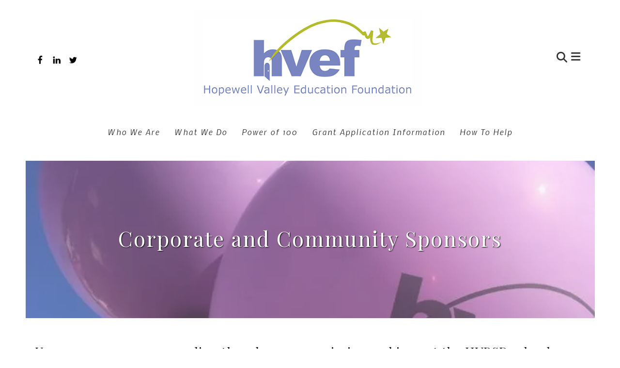

--- FILE ---
content_type: text/html; charset=UTF-8
request_url: https://www.hvef.org/how-to-help/corporate-and-community-sponsors.html
body_size: 11888
content:
<!DOCTYPE html>

<!--[if lt IE 9]><html lang="en" class="no-js lt-ie10 lt-ie9"><![endif]-->
<!--[if IE 9]><html lang="en" class="no-js is-ie9 lt-ie10"><![endif]-->
<!--[if gt IE 9]><!--><html lang="en" class="no-js"><!--<![endif]-->

<head>
  <title>Corporate and Community Sponsor Program : How To Help : Hopewell Valley Educational Foundation</title>
    <link rel="shortcut icon" href="https://cdn.firespring.com/images/c870730c-918f-479e-9260-a158f407239d"/>


<!-- Meta tags -->
<meta charset="utf-8">
<meta name="viewport" content="width=device-width, initial-scale=1.0">





  <meta property="og:title" content="Corporate and Community Sponsor Program : How To Help : Hopewell Valley Educational Foundation">
  <meta property="og:url" content="https://www.hvef.org/how-to-help/corporate-and-community-sponsors.html">
  <meta property="og:type" content="website">
        <meta name="twitter:card" content="summary">
  <meta name="twitter:title" content="Corporate and Community Sponsor Program : How To Help : Hopewell Valley Educational Foundation">
    
  <link rel="stylesheet" href="//cdn.firespring.com/core/v2/css/stylesheet.1769006983.css">

<!-- CSS -->
      <link rel="stylesheet" href="//cdn.firespring.com/designs/np_pillar/css/design-10103.1769006983.css">
  
<!-- SlickSlider Assets -->
  
<!-- jQuery -->
<script nonce="4ab208a3709977e35a9e845415ff2cafd87d598b37cccffef0f53e4db0915a91" type="text/javascript">
  (function (window) {
    if (window.location !== window.top.location) {
      var handler = function () {
        window.top.location = window.location;
        return false;
      };
      window.onclick = handler;
      window.onkeypress = handler;
    }
  })(this);
</script>
  <script nonce="4ab208a3709977e35a9e845415ff2cafd87d598b37cccffef0f53e4db0915a91" src="//cdn.firespring.com/core/v2/js/jquery.1769006983.js"></script>

<!-- Clicky Analytics -->
    <script
    nonce="4ab208a3709977e35a9e845415ff2cafd87d598b37cccffef0f53e4db0915a91"
    type="text/javascript"
  >
    var firespring = { log: function () { return }, goal: function () { return } }
    var firespring_site_id = Number('101172568');
    (function () {
      var s = document.createElement('script')
      s.type = 'text/javascript'
      s.async = true
      s.src = 'https://analytics.firespring.com/js';
      (document.getElementsByTagName('head')[0] || document.getElementsByTagName('body')[0]).appendChild(s)
    })()
  </script>
<!-- End Clicky Analytics --><!-- Google External Accounts -->
<script
  async
  nonce="4ab208a3709977e35a9e845415ff2cafd87d598b37cccffef0f53e4db0915a91"
  src="https://www.googletagmanager.com/gtag/js?id=G-3MXD5JNQ3T"
></script>
<script nonce="4ab208a3709977e35a9e845415ff2cafd87d598b37cccffef0f53e4db0915a91">
  window.dataLayer = window.dataLayer || []

  function gtag () {dataLayer.push(arguments)}

  gtag('js', new Date())
    gtag('config', 'G-3MXD5JNQ3T')
  </script>
<!-- End Google External Accounts -->

            
  

</head>

  <body class="internal internal-nav ">

  
<a class="hidden-visually skip-to-main" href="#main-content">Skip to main content</a>

      <!-- BEGIN .smart-menu-container -->
<div class="smart-menu-container">
  <!-- BEGIN .smart-menu-toggle -->
  <div class="smart-menu-toggle">
    <i class="fa fa-bars"></i>
  </div>
  <!-- END .smart-menu-toggle -->
</div>
<!-- END .smart-menu-container -->


<!-- BEGIN .menu-container -->
<div class="menu-container container-dark">

  <!-- BEGIN .header-row -->
  <div class="header-row wrap">

    <!-- BEGIN .left-links -->
    <div class="left-links">
              <!-- BEGIN .content-block social-media-2-block -->
        <div class="content-block social-media-2-block">
  <div class="collection collection--list" id="content_0b1918408bb61150af44ba304bc762a6">

    

    <ul class="collection__items">

        
                                      <li class="collection-item collection-item--has-image" id="content_0b1918408bb61150af44ba304bc762a6_item_10616342">
                                    <div class="collection-item__content clearfix">

                      <div id="content_5ee281db3fd15595dd92df4c926367d0_image_item_10616342"  class="collection-item-image image" style="max-width: 20px;">
    <a href="https://www.facebook.com/pages/Hopewell-Valley-Education-Foundation/301850953139" target="_blank" rel="noopener noreferrer "    itemprop="url">
    <img
        loading="lazy"
        width="20"
        height="20"
        alt="Facebook"
        src="https://cdn.firespring.com/images/11ba07e6-7c2b-48e1-a4cd-5b978fbb953d.png"
        srcset="https://cdn.firespring.com/images/11ba07e6-7c2b-48e1-a4cd-5b978fbb953d.png 20w"
        itemprop="image"
                    >
    </a>

          </div>
          
                      <div class="collection-item-label"><a href="https://www.facebook.com/pages/Hopewell-Valley-Education-Foundation/301850953139" target="_blank" rel="noopener noreferrer "    itemprop="url">Facebook</a></div>
          
          
        </div>
              </li>
                                          <li class="collection-item collection-item--has-image" id="content_0b1918408bb61150af44ba304bc762a6_item_10616343">
                                    <div class="collection-item__content clearfix">

                      <div id="content_5ee281db3fd15595dd92df4c926367d0_image_item_10616343"  class="collection-item-image image" style="max-width: 20px;">
    <a href="https://www.linkedin.com/company/hopewell-valley-educational-foundation?trk=company_logo" target="_blank" rel="noopener noreferrer "    itemprop="url">
    <img
        loading="lazy"
        width="20"
        height="20"
        alt="LinkedIn"
        src="https://cdn.firespring.com/images/f93be73d-dadb-4548-b78c-3749b004d066.png"
        srcset="https://cdn.firespring.com/images/f93be73d-dadb-4548-b78c-3749b004d066.png 20w"
        itemprop="image"
                    >
    </a>

          </div>
          
                      <div class="collection-item-label"><a href="https://www.linkedin.com/company/hopewell-valley-educational-foundation?trk=company_logo" target="_blank" rel="noopener noreferrer "    itemprop="url">LinkedIn</a></div>
          
          
        </div>
              </li>
                                          <li class="collection-item collection-item--has-image" id="content_0b1918408bb61150af44ba304bc762a6_item_10616345">
                                    <div class="collection-item__content clearfix">

                      <div id="content_5ee281db3fd15595dd92df4c926367d0_image_item_10616345"  class="collection-item-image image" style="max-width: 20px;">
    <a href="https://twitter.com/hveftweets" target="_blank" rel="noopener noreferrer "    itemprop="url">
    <img
        loading="lazy"
        width="20"
        height="20"
        alt="Twitter"
        src="https://cdn.firespring.com/images/c0206164-c630-4eee-ad3a-b2ccb31fa156.png"
        srcset="https://cdn.firespring.com/images/c0206164-c630-4eee-ad3a-b2ccb31fa156.png 20w"
        itemprop="image"
                    >
    </a>

          </div>
          
          
          
        </div>
              </li>
      
    </ul>

    </div>
</div>
        <!-- END .content-block social-media-2-block -->
      
     <!-- BEGIN .menu-toggle -->
     <div class="menu-toggle">
      <i class="fa fa-bars"></i>
    </div>
    <!-- END .menu-toggle -->

  </div>
  <!-- END .left-links -->

  <!-- begin nav-logo -->
  <div class="nav-logo">
          <a href="https://www.hvef.org/welcome.html"><img alt="Hopewell Valley Educational Foundation" title="logo" src="https://cdn.firespring.com/images/b7f66169-3427-449d-91eb-22a01c390b7e.png"></a>
      </div>
  <!-- end nav-logo -->

  <!-- BEGIN .right-links -->
  <div class="right-links">
    <!-- BEGIN .content-block search-block -->
          <!-- BEGIN .search-container -->
      <div class="search-container">
        <div class="content-block search-2-block">
  <div class="search-form search-form--0f67182d84eaee0316468d4809c459b1" role="search">

  <form class="form--inline form--inline--no-button" novalidate>
    <div class="form-row">
      <div class="form-row__controls">
        <input aria-label="Search our site" type="search" id="search-form__input--0f67182d84eaee0316468d4809c459b1" autocomplete="off">
      </div>
    </div>
  </form>

  <div id="search-form__results--0f67182d84eaee0316468d4809c459b1" class="search-form__results"></div>
    <script nonce="4ab208a3709977e35a9e845415ff2cafd87d598b37cccffef0f53e4db0915a91" type="text/javascript">
      var ss360Config = window.ss360Config || []
      var config = {
        style: {
          themeColor: '#333333',
          accentColor: "#000000",
          loaderType: 'circle'
        },
        searchBox: {
          selector: "#search-form__input--0f67182d84eaee0316468d4809c459b1"
        },
        tracking: {
          providers: []
        },
        siteId: "www.hvef.org",
        showErrors: false
      }
      if (!window.ss360Config[0]) {
        var stScript = document.createElement('script')
        stScript.type = 'text/javascript'
        stScript.async = true
        stScript.src = 'https://cdn.sitesearch360.com/v13/sitesearch360-v13.min.js'
        var entry = document.getElementsByTagName('script')[0]
        entry.parentNode.insertBefore(stScript, entry)
      }
      ss360Config.push(config)
    </script>
</div>
</div>
        <!-- BEGIN .search-toggle-containter -->
        <div class="search-toggle">
          <i class="fa fa-search"></i>
        </div>
        <!-- END .search-toggle-containter -->
      </div>
      <!-- END .search-container -->
        <!-- END .content-block search-block -->

    <!-- BEGIN .menu-close -->
    <div class="menu-close">
      <i class="fa fa-times"></i>
    </div>
    <!-- END .menu-close -->

  </div>
  <!-- END .right-links -->

</div>
<!-- END .header-row -->

<!-- BEGIN .wrap -->
<div class="wrap">
  <!-- BEGIN .nav-row -->
  <div class="nav-row">
            <!-- BEGIN nav -->
                                                                              <nav class="nav primary" aria-label="Secondary">

    
    <ul class="nav__list nav-ul-0 nav primary">
      
    <li class="nav-level-0 nav__list--parent">
      <a href="https://www.hvef.org/what-we-do/">What We Do</a>

      
        <ul class="nav-ul-1">
           
    <li class="nav-level-1">
      <a href="https://www.hvef.org/what-we-do/">Overview</a>

      
    </li>


    <li class="nav-level-1">
      <a href="https://www.hvef.org/what-we-do/news-eventsbook-lovers-luncheon.html">Book Lovers Luncheon</a>

      
    </li>


    <li class="nav-level-1">
      <a href="https://www.hvef.org/what-we-do/author-in-residence.html">Author in Residence</a>

      
    </li>


    <li class="nav-level-1 nav__list--parent">
      <a href="https://www.hvef.org/what-we-do/educational-grants/">Educational Grants</a>

      
        <ul class="nav-ul-2">
           
    <li class="nav-level-2 nav__list--parent">
      <a href="https://www.hvef.org/what-we-do/educational-grants/across-the-district/">Grants Funded</a>

      
        <ul class="nav-ul-3">
           
    <li class="nav-level-3">
      <a href="https://www.hvef.org/what-we-do/educational-grants/across-the-district/bear-tavern-elementary.html">Bear Tavern Elementary</a>

      
    </li>


    <li class="nav-level-3">
      <a href="https://www.hvef.org/what-we-do/educational-grants/across-the-district/hopewell-elementary.html">Hopewell Elementary</a>

      
    </li>


    <li class="nav-level-3">
      <a href="https://www.hvef.org/what-we-do/educational-grants/across-the-district/stoneybrook-elementary.html">Stony Brook Elementary</a>

      
    </li>


    <li class="nav-level-3">
      <a href="https://www.hvef.org/what-we-do/educational-grants/across-the-district/toll-gate-grammar.html">Toll Gate Grammar</a>

      
    </li>


    <li class="nav-level-3">
      <a href="https://www.hvef.org/what-we-do/educational-grants/across-the-district/timberlane-middle-school.html">Timberlane Middle School</a>

      
    </li>


    <li class="nav-level-3">
      <a href="https://www.hvef.org/what-we-do/educational-grants/across-the-district/hopewell-valley-central-high-school.html">Hopewell Valley Central High School</a>

      
    </li>

        </ul>
      
    </li>

        </ul>
      
    </li>


    <li class="nav-level-1">
      <a href="https://www.hvef.org/what-we-do/scholarships.html">Scholarships </a>

      
    </li>


    <li class="nav-level-1">
      <a href="https://www.hvef.org/what-we-do/senior-luncheon.html">Senior Luncheon</a>

      
    </li>


    <li class="nav-level-1">
      <a href="https://www.hvef.org/what-we-do/hvefun-ideas-for-family-fun-at-home.html">HVEFun Ideas for Family Fun at Home</a>

      
    </li>

        </ul>
      
    </li>


    <li class="nav-level-0 nav__list--parent">
      <a href="https://www.hvef.org/who-we-are/">Who We Are</a>

      
        <ul class="nav-ul-1">
           
    <li class="nav-level-1">
      <a href="https://www.hvef.org/who-we-are/">Mission &amp; History</a>

      
    </li>


    <li class="nav-level-1">
      <a href="https://www.hvef.org/who-we-are/frequent-questions.html">Frequent Questions</a>

      
    </li>


    <li class="nav-level-1">
      <a href="https://www.hvef.org/who-we-are/staff.html">Board &amp; Staff</a>

      
    </li>


    <li class="nav-level-1">
      <a href="https://www.hvef.org/who-we-are/contact.html">Contact Us</a>

      
    </li>

        </ul>
      
    </li>


    <li class="nav-level-0 nav__list--parent">
      <a href="https://www.hvef.org/news-events/">HVEF News &amp; Events</a>

      
        <ul class="nav-ul-1">
           
    <li class="nav-level-1">
      <a href="https://www.hvef.org/news-events/book-lovers-luncheon/">Book Lovers Luncheon </a>

      
    </li>


    <li class="nav-level-1">
      <a href="https://www.hvef.org/news-events/news.html">News</a>

      
    </li>


    <li class="nav-level-1">
      <a href="https://www.hvef.org/news-events/photo-gallery.html">Photo Gallery</a>

      
    </li>


    <li class="nav-level-1">
      <a href="https://www.hvef.org/news-events/past-heritage-months.html">Past Heritage Months</a>

      
    </li>


    <li class="nav-level-1">
      <a href="https://www.hvef.org/news-events/purchase-the-video-from-our-2022-cookind-demonstration-with-chef-mario.html">Purchase the Video from Our 2022 Cooking Demonstration with Chef Mario</a>

      
    </li>


    <li class="nav-level-1">
      <a href="https://www.hvef.org/news-events/purchase-video-from-our-2023-cooking-demonstration-with-chef-mario.html">Purchase Video from Our 2023 Cooking Demonstration with Chef Mario</a>

      
    </li>

        </ul>
      
    </li>


    <li class="nav-level-0 nav__list--parent nav__list--here">
      <a href="https://www.hvef.org/how-to-help/">How To Help</a>

      
        <ul class="nav-ul-1">
           
    <li class="nav-level-1">
      <a href="https://www.hvef.org/how-to-help/power-of-100/">Power of 100</a>

      
    </li>


    <li class="nav-level-1">
      <a href="https://www.hvef.org/how-to-help/donate-to-p100.html">Donate to P100</a>

      
    </li>


    <li class="nav-level-1">
      <a href="https://www.hvef.org/how-to-help/donate.html">Donate</a>

      
    </li>


    <li class="nav-level-1">
      <a href="https://www.hvef.org/how-to-help/teacher-recognition.html">Teacher Recognition </a>

      
    </li>


    <li class="nav-level-1">
      <a href="https://www.hvef.org/how-to-help/take-a-seat-program.html">Take a Seat Program</a>

      
    </li>


    <li class="nav-level-1 nav__list--here">
      <a href="https://www.hvef.org/how-to-help/corporate-and-community-sponsors.html">Corporate and Community Sponsor Program</a>

      
    </li>

        </ul>
      
    </li>


    <li class="nav-level-0">
      <a href="https://www.hvef.org/welcome.html">Home</a>

      
    </li>


    <li class="nav-level-0">
      <a href="https://www.hvef.org/dick-fitzpatrick-education-fund.html">Dick Fitzpatrick Education Fund</a>

      
    </li>

    </ul>

    
  </nav>


                                <!-- END nav -->
               </div>
  <!-- END .nav-row -->

</div>
<!-- END .wrap -->

</div>
<!-- END .menu-container -->



<!-- BEGIN .site-container -->
<div class="site-container">
  <!-- BEGIN header -->
  <header class="header">

    <!-- BEGIN .wrap -->
    <div class="wrap">

      <!-- BEGIN .left-links -->
      <div class="left-links">
         <!-- BEGIN .content-block additional-header-block -->
                 <!-- END .content-block additional-header-block -->
        <!-- BEGIN .content-block social-media-block -->
                  <div class="content-block social-media-block">
  <div class="collection collection--list" id="content_b1bcd1b4dbb6468c7dd907745f29e03b">

    

    <ul class="collection__items">

        
                                      <li class="collection-item collection-item--has-image" id="content_b1bcd1b4dbb6468c7dd907745f29e03b_item_10603641">
                                    <div class="collection-item__content clearfix">

                      <div id="content_5ee281db3fd15595dd92df4c926367d0_image_item_10603641"  class="collection-item-image image" style="max-width: 20px;">
    <a href="https://www.facebook.com/pages/Hopewell-Valley-Education-Foundation/301850953139" target="_blank" rel="noopener noreferrer "    itemprop="url">
    <img
        loading="lazy"
        width="20"
        height="20"
        alt="Facebook"
        src="https://cdn.firespring.com/images/11ba07e6-7c2b-48e1-a4cd-5b978fbb953d.png"
        srcset="https://cdn.firespring.com/images/11ba07e6-7c2b-48e1-a4cd-5b978fbb953d.png 20w"
        itemprop="image"
                    >
    </a>

          </div>
          
                      <div class="collection-item-label"><a href="https://www.facebook.com/pages/Hopewell-Valley-Education-Foundation/301850953139" target="_blank" rel="noopener noreferrer "    itemprop="url">Facebook</a></div>
          
          
        </div>
              </li>
                                          <li class="collection-item collection-item--has-image" id="content_b1bcd1b4dbb6468c7dd907745f29e03b_item_10603642">
                                    <div class="collection-item__content clearfix">

                      <div id="content_5ee281db3fd15595dd92df4c926367d0_image_item_10603642"  class="collection-item-image image" style="max-width: 20px;">
    <a href="https://www.linkedin.com/company/hopewell-valley-educational-foundation?trk=company_logo" target="_blank" rel="noopener noreferrer "    itemprop="url">
    <img
        loading="lazy"
        width="20"
        height="20"
        alt="LinkedIn"
        src="https://cdn.firespring.com/images/f93be73d-dadb-4548-b78c-3749b004d066.png"
        srcset="https://cdn.firespring.com/images/f93be73d-dadb-4548-b78c-3749b004d066.png 20w"
        itemprop="image"
                    >
    </a>

          </div>
          
                      <div class="collection-item-label"><a href="https://www.linkedin.com/company/hopewell-valley-educational-foundation?trk=company_logo" target="_blank" rel="noopener noreferrer "    itemprop="url">LinkedIn</a></div>
          
          
        </div>
              </li>
                                          <li class="collection-item collection-item--has-image" id="content_b1bcd1b4dbb6468c7dd907745f29e03b_item_10603644">
                                    <div class="collection-item__content clearfix">

                      <div id="content_5ee281db3fd15595dd92df4c926367d0_image_item_10603644"  class="collection-item-image image" style="max-width: 20px;">
    <a href="https://twitter.com/hveftweets" target="_blank" rel="noopener noreferrer "    itemprop="url">
    <img
        loading="lazy"
        width="20"
        height="20"
        alt="Twitter"
        src="https://cdn.firespring.com/images/c0206164-c630-4eee-ad3a-b2ccb31fa156.png"
        srcset="https://cdn.firespring.com/images/c0206164-c630-4eee-ad3a-b2ccb31fa156.png 20w"
        itemprop="image"
                    >
    </a>

          </div>
          
          
          
        </div>
              </li>
      
    </ul>

    </div>
</div>
                <!-- END .content-block social-media-block -->
        <!-- BEGIN .menu-toggle -->
        <div class="menu-toggle">
          <i class="fa fa-bars"></i>
        </div>
        <!-- END .menu-toggle -->

      </div>
      <!-- END .left-links -->

      <!-- begin nav-logo -->
      <div class="nav-logo">
                  <a href="https://www.hvef.org/welcome.html"><img alt="Hopewell Valley Educational Foundation" title="logo" src="https://cdn.firespring.com/images/fbda131d-e67f-4071-b123-9b96e16758e0.png"></a>
              </div>
      <!-- end nav-logo -->

      <!-- BEGIN .right-links -->
      <div class="right-links">
        <!-- BEGIN .content-block search-block -->
                  <!-- BEGIN .search-container -->
          <div class="search-container">
            <div class="content-block search-block">
  <div class="search-form search-form--2ff1598c81a7d9e66ae026c340cf6ed7" role="search">

  <form class="form--inline form--inline--no-button" novalidate>
    <div class="form-row">
      <div class="form-row__controls">
        <input aria-label="Search our site" type="search" id="search-form__input--2ff1598c81a7d9e66ae026c340cf6ed7" autocomplete="off">
      </div>
    </div>
  </form>

  <div id="search-form__results--2ff1598c81a7d9e66ae026c340cf6ed7" class="search-form__results"></div>
    <script nonce="4ab208a3709977e35a9e845415ff2cafd87d598b37cccffef0f53e4db0915a91" type="text/javascript">
      var ss360Config = window.ss360Config || []
      var config = {
        style: {
          themeColor: '#333333',
          accentColor: "#000000",
          loaderType: 'circle'
        },
        searchBox: {
          selector: "#search-form__input--2ff1598c81a7d9e66ae026c340cf6ed7"
        },
        tracking: {
          providers: []
        },
        siteId: "www.hvef.org",
        showErrors: false
      }
      if (!window.ss360Config[0]) {
        var stScript = document.createElement('script')
        stScript.type = 'text/javascript'
        stScript.async = true
        stScript.src = 'https://cdn.sitesearch360.com/v13/sitesearch360-v13.min.js'
        var entry = document.getElementsByTagName('script')[0]
        entry.parentNode.insertBefore(stScript, entry)
      }
      ss360Config.push(config)
    </script>
</div>
</div>
            <!-- BEGIN .search-toggle-containter -->
            <div class="search-toggle">
              <i class="fa fa-search"></i>
            </div>
            <!-- END .search-toggle-containter -->
          </div>
          <!-- END .search-container -->
              <!-- BEGIN .menu-toggle -->
      <div class="menu-toggle">
        <i class="fa fa-bars"></i>
      </div>
      <!-- END .menu-toggle -->

    </div>

    <!-- END .right-links -->
  </div>
  <!-- END .wrap -->

</header>
  <!-- END header -->
  
  
    <!-- BEGIN .welcome-container -->
    <div class="welcome-container">
        <!-- BEGIN .content-block quicklinks-block -->
                    <!-- BEGIN .topnav-container -->
            <div class="topnav-container">
                <!-- BEGIN .wrap -->
                <div class="wrap">
                    <div class="content-block quicklinks-block">
  <div class="collection collection--list" id="content_587f1647051d37fcd5a4d44a70af26fb">

    

    <ul class="collection__items">

        
                        <li class="collection-item" id="content_587f1647051d37fcd5a4d44a70af26fb_item_10603637">
                                    <div class="collection-item__content">

          
                      <div class="collection-item-label"><a href="https://www.hvef.org/who-we-are/mission.html"     itemprop="url">Who We Are</a></div>
          
          
        </div>
              </li>
                            <li class="collection-item" id="content_587f1647051d37fcd5a4d44a70af26fb_item_10603638">
                                    <div class="collection-item__content">

          
                      <div class="collection-item-label"><a href="https://www.hvef.org/what-we-do/overview.html"     itemprop="url">What We Do</a></div>
          
          
        </div>
              </li>
                            <li class="collection-item" id="content_587f1647051d37fcd5a4d44a70af26fb_item_15368960">
                                    <div class="collection-item__content">

          
                      <div class="collection-item-label"><a href="https://www.hvef.org/how-to-help/power-of-100/power-of-100.html"     itemprop="url">Power of 100</a></div>
          
          
        </div>
              </li>
                            <li class="collection-item" id="content_587f1647051d37fcd5a4d44a70af26fb_item_10603640">
                                    <div class="collection-item__content">

          
                      <div class="collection-item-label"><a href="https://www.hvef.org/grant-information/guidelines.html"     itemprop="url">Grant Application Information</a></div>
          
          
        </div>
              </li>
                            <li class="collection-item" id="content_587f1647051d37fcd5a4d44a70af26fb_item_10603639">
                                    <div class="collection-item__content">

          
                      <div class="collection-item-label"><a href="https://www.hvef.org/how-to-help/donate.html"     itemprop="url">How To Help</a></div>
          
          
        </div>
              </li>
      
    </ul>

    </div>
</div>
                </div>
                <!-- END .wrap -->
            </div>
            <!-- END .topnav-container -->
                <!-- END .content-block quicklinks-block -->

        <!-- BEGIN .masthead-container -->
                    <div class="masthead-container has-bg wrap">
                <h4>Corporate and Community Sponsors</h4>    <div id="content_3fb7783c44cbe85011f9f4e2411ad51f"  class="image" style="max-width: 720px;">
    
    <img
        loading="lazy"
        width="720"
        height="960"
        alt=""
        src="https://cdn.firespring.com/images/39325d49-7e5e-4826-af3d-5f7602a80f44.jpg"
        srcset="https://cdn.firespring.com/images/9aa37ad0-b862-4823-9e80-3eaa133e89ed.jpg 600w, https://cdn.firespring.com/images/39325d49-7e5e-4826-af3d-5f7602a80f44.jpg 720w"
        itemprop="image"
                    >
    

          </div>

            </div>
            <!-- END masthead-container -->
                <!-- END .masthead-container -->

    </div>
    <!-- END .welcome-container -->

            <!-- BEGIN .intro-container -->
        <div class="intro-container wrap" data-search-indexed="true">
            <p>You or your company can directly enhance our mission and impact the HVRSD schools through our Corporate and Community Sponsorship Program!</p>
            <div class="clearfix"></div>
        </div>
        <!-- END .intro-container -->
    
    <main>
        <!-- BEGIN .wrap -->
        <div class="wrap">

            <!-- start sidebar -->
                            <!-- BEGIN .sidebar-container -->
                <div class="sidebar-container">
                    <!-- BEGIN nav -->
                                                                                                                                        <nav class="nav subnav accordian" aria-label="Secondary">

    
    <ul class="nav__list nav-ul-0 nav subnav ">
      
    <li class="nav-level-0">
      <a href="https://www.hvef.org/how-to-help/power-of-100/">Power of 100</a>

      
    </li>


    <li class="nav-level-0">
      <a href="https://www.hvef.org/how-to-help/donate-to-p100.html">Donate to P100</a>

      
    </li>


    <li class="nav-level-0">
      <a href="https://www.hvef.org/how-to-help/donate.html">Donate</a>

      
    </li>


    <li class="nav-level-0">
      <a href="https://www.hvef.org/how-to-help/teacher-recognition.html">Teacher Recognition </a>

      
    </li>


    <li class="nav-level-0">
      <a href="https://www.hvef.org/how-to-help/take-a-seat-program.html">Take a Seat Program</a>

      
    </li>


    <li class="nav-level-0 nav__list--here">
      <a href="https://www.hvef.org/how-to-help/corporate-and-community-sponsors.html">Corporate and Community Sponsor Program</a>

      
    </li>

    </ul>

    
  </nav>


                                            <!-- END nav -->
                </div>
                <!-- END .sidebar-container -->
            
            <!-- BEGIN .primary-content -->
            <div id="main-content" class="primary-content">
                <!-- BEGIN .content-wrap -->
                <div class="content-wrap" data-search-indexed="true">
                                            <p>Local businesses are an essential part of Hopewell Valley’s current and future economic vitality. We know that a successful community depends upon healthy businesses and a first-rate school system. The Hopewell Valley Education Foundation connects these two groups to advance the mutual goals of community involvement and to enhance educational excellence.</p>

<p>The Foundation’s mission is to enhance educational excellence, creativity and innovation in Hopewell, to broaden students' horizons and to instill a love of learning. We do this by raising money from a variety of sources, including corporate and local businesses that is used to support all types of initiatives and programs across all HVRSD schools, as proposed by teachers, staff and school administrators.</p>

<p>This is an incredible opportunity for donors to directly help shape students’ academic experiences. They are our future leaders, business owners and public servants. When they succeed, we all do.</p>

<p>Contact us <a href="mailto:info@hvef.org?subject=Corporate%20Sponsorship%20Inquiry">info@hvef.org</a> to find out more about our community sponsorship program.</p>

<p> </p>
                                        <div class="clearfix"></div>
                </div>
                <!-- END .content-wrap -->
                <div class="clearfix"></div>
            </div>
            <!-- END .primary-content -->

        </div>
        <!-- END .wrap -->
    </main>
    <!-- end main -->

    <!-- BEGIN .content-block logos-block-->
        <!-- END .content-block logos-block-->


      <!-- BEGIN footer -->
<footer>

  <!-- BEGIN .wrap -->
  <div class="wrap">

    <!-- BEGIN .footer-row -->
    <div class="footer-row footer-row-1">
      <!-- BEGIN .locations-container -->
      <div class="locations-container">
       <div class="locations-hours locations-hours--variable">

  <div class="location location--1" itemscope itemtype="https://schema.org/Organization">

              
    <div class="location__info">

              
          <div class="location__address" itemprop="address" itemscope itemtype="https://schema.org/PostalAddress">

                          
                <div class="location-address location-address--1" itemprop="streetAddress">
                  P.O. Box 553
                </div>

                                        
                <div class="location-address location-address--2" itemprop="streetAddress">
                  Pennington, New Jersey 08534
                </div>

                          
          </div>

              
                    
              
          <div class="location__links">
            <div class="location-links-email">
                                              <span class="value" itemprop="email"><a href="mailto:inf&#x6f;&#64;hv&#101;&#x66;&#x2e;&#x6f;&#x72;&#x67;">Contact</a></span>
                          </div>
          </div>

              
                    
    </div>
  </div>


</div>     </div>
     <!-- END .locations-container -->

     <div class="links-container">
       <!-- BEGIN .content-block footer-links-block -->
               <div class="content-block footer-links-block">
  <h4>Useful Sites</h4>

        <div class="collection collection--list" id="content_5bc3c16df8790e08674fc4a0053005b6">

    

    <ul class="collection__items">

        
                        <li class="collection-item" id="content_5bc3c16df8790e08674fc4a0053005b6_item_10603651">
                                    <div class="collection-item__content">

          
                      <div class="collection-item-label"><a href="https://www.hvrsd.org/" target="_blank" rel="noopener noreferrer "    itemprop="url">Hopewell Valley Regional School District </a></div>
          
          
        </div>
              </li>
                            <li class="collection-item" id="content_5bc3c16df8790e08674fc4a0053005b6_item_10603652">
                                    <div class="collection-item__content">

          
                      <div class="collection-item-label"><a href="https://www.schoolfoundations.org/ " target="_blank" rel="noopener noreferrer "    itemprop="url">National School Foundation Association</a></div>
          
          
        </div>
              </li>
                            <li class="collection-item" id="content_5bc3c16df8790e08674fc4a0053005b6_item_10603653">
                                    <div class="collection-item__content">

          
                      <div class="collection-item-label"><a href="https://njefp.org/site/" target="_blank" rel="noopener noreferrer "    itemprop="url">New Jersey Education Foundation Partnership</a></div>
          
          
        </div>
              </li>
      
    </ul>

    </div>
<h4>School PTOs</h4>

        <div class="collection collection--list" id="content_f7c03f8b0b0fa43f565f6a0e47948cac">

    

    <ul class="collection__items">

        
                        <li class="collection-item" id="content_f7c03f8b0b0fa43f565f6a0e47948cac_item_10747114">
                                    <div class="collection-item__content">

          
                      <div class="collection-item-label"><a href="https://beartavernpto.shutterfly.com/" target="_blank" rel="noopener noreferrer "    itemprop="url">Bear Tavern Elementary</a></div>
          
          
        </div>
              </li>
                            <li class="collection-item" id="content_f7c03f8b0b0fa43f565f6a0e47948cac_item_10747115">
                                    <div class="collection-item__content">

          
                      <div class="collection-item-label"><a href="https://hvchspto.shutterfly.com/" target="_blank" rel="noopener noreferrer "    itemprop="url">Central High School </a></div>
          
          
        </div>
              </li>
                            <li class="collection-item" id="content_f7c03f8b0b0fa43f565f6a0e47948cac_item_10747116">
                                    <div class="collection-item__content">

          
                      <div class="collection-item-label"><a href="https://hopewellelementarypto.shutterfly.com/" target="_blank" rel="noopener noreferrer "    itemprop="url">Hopewell Elementary</a></div>
          
          
        </div>
              </li>
                            <li class="collection-item" id="content_f7c03f8b0b0fa43f565f6a0e47948cac_item_10747117">
                                    <div class="collection-item__content">

          
                      <div class="collection-item-label"><a href="http://www.hvrsdspecialedpto.com/" target="_blank" rel="noopener noreferrer "    itemprop="url">Special Education PTO </a></div>
          
          
        </div>
              </li>
                            <li class="collection-item" id="content_f7c03f8b0b0fa43f565f6a0e47948cac_item_10747118">
                                    <div class="collection-item__content">

          
                      <div class="collection-item-label"><a href="https://stonybrookelementarypto.shutterfly.com/" target="_blank" rel="noopener noreferrer "    itemprop="url">Stony Brook Elementary </a></div>
          
          
        </div>
              </li>
                            <li class="collection-item" id="content_f7c03f8b0b0fa43f565f6a0e47948cac_item_10747119">
                                    <div class="collection-item__content">

          
                      <div class="collection-item-label"><a href="https://tpto.shutterfly.com/" target="_blank" rel="noopener noreferrer "    itemprop="url">Timberlane Middle School </a></div>
          
          
        </div>
              </li>
                            <li class="collection-item" id="content_f7c03f8b0b0fa43f565f6a0e47948cac_item_10747120">
                                    <div class="collection-item__content">

          
                      <div class="collection-item-label"><a href="https://tollgategrammarpto.shutterfly.com/" target="_blank" rel="noopener noreferrer "    itemprop="url">Toll Gate Grammar</a></div>
          
          
        </div>
              </li>
      
    </ul>

    </div>
</div>
            <!-- END .content-block footer-links-block -->
      <!-- BEGIN .content-block sitemap-block-->
            <!-- END .content-block sitemap-block-->
    </div>
    <!-- BEGIN .content-block email-marketing-block -->
          <div class="content-block email-marketing-block">
  <div class="email-marketing" id="66ba12e29558b4520649a3da3a13f0e2">


  
  
    
    <div class="e2ma_login_container">
      <script nonce="4ab208a3709977e35a9e845415ff2cafd87d598b37cccffef0f53e4db0915a91" type="text/javascript" src="https://signup.e2ma.net/tts_signup/1895372/e43ea0bffc9c607cd876947eaaec75e2/1898251/?v=a"></script>
      <div id="load_check" class="signup_form_message">
        This form needs Javascript to display, which your browser doesn't support. <a href="https://signup.e2ma.net/signup/1895372/1898251">Sign up here</a> instead
      </div>
      <script nonce="4ab208a3709977e35a9e845415ff2cafd87d598b37cccffef0f53e4db0915a91" type="text/javascript">signupFormObj.drawForm();</script>
    </div>

  

</div>

<script nonce="4ab208a3709977e35a9e845415ff2cafd87d598b37cccffef0f53e4db0915a91" type="text/javascript">
  $(document).ready(function () {
    $('.email-marketing#' + '66ba12e29558b4520649a3da3a13f0e2').fdpEmailMarketingInlineLabels({"inlineLabels":false});
  });
</script>

<h4>Subscribe to our Newsletter</h4>
</div>
        <!-- END .content-block email-marketing-block -->
  </div>
  <!-- END .footer-row -->
  <!-- BEGIN .content-block additional-footer-block -->
    <!-- END .content-block additional-footer-block -->

  <!-- BEGIN .footer-row -->
  <div class="footer-row footer-row-2">
    <!-- BEGIN .pptc-container -->
    <div class="pptc-container">
           <div class="policy-links">
              <!-- BEGIN privacy policy -->
        <div class="policy-link policy-link--privacy">

          <a href="#privacy-policy" class="lightbox lightbox--inline js-lightbox--inline">Privacy Policy</a>

          <div id="privacy-policy" class="inline-popup inline-popup--medium mfp-hide">

            <div class="policy-title">
              <h2>Privacy Policy</h2>
            </div>

            <div class="policy-content">
              <ol>

<li><strong>What Information Do We Collect?</strong>
When you visit our website you may provide us with two types of information: personal information you knowingly choose to disclose that is collected on an individual basis and website use information collected on an aggregate basis as you and others browse our website.</li>

<li><strong>Personal Information You Choose to Provide</strong>
We may request that you voluntarily supply us with personal information, including your email address, postal address, home or work telephone number and other personal information for such purposes as correspondence, placing an order, requesting an estimate, or participating in online surveys.
If you choose to correspond with us through email, we may retain the content of your email messages together with your email address and our responses. We provide the same protections for these electronic communications that we employ in the maintenance of information received by mail and telephone.</li>

<li><strong>Website Use Information</strong>
Similar to other websites, our site may utilize a standard technology called "cookies" (see explanation below, "What Are Cookies?") and web server logs to collect information about how our website is used. Information gathered through cookies and server logs may include the date and time of visits, the pages viewed, time spent at our website, and the sites visited just before and just after ours. This information is collected on an aggregate basis. None of this information is associated with you as an individual.</li>

<li><strong>How Do We Use the Information That You Provide to Us?</strong>
Broadly speaking, we use personal information for purposes of administering our business activities, providing service and support and making available other products and services to our customers and prospective customers. Occasionally, we may also use the information we collect to notify you about important changes to our website, new services and special offers we think you will find valuable. The lists used to send you product and service offers are developed and managed under our traditional standards designed to safeguard the security and privacy of all personal information provided by our users. You may at any time to notify us of your desire not to receive these offers.</li>

<li><strong>What Are Cookies?</strong>
Cookies are a feature of web browser software that allows web servers to recognize the computer used to access a website. Cookies are small pieces of data that are stored by a user's web browser on the user's hard drive. Cookies can remember what information a user accesses on one web page to simplify subsequent interactions with that website by the same user or to use the information to streamline the user's transactions on related web pages. This makes it easier for a user to move from web page to web page and to complete commercial transactions over the Internet. Cookies should make your online experience easier and more personalized.</li>

<li><strong>How Do We Use Information Collected From Cookies?</strong>
We use website browser software tools such as cookies and web server logs to gather information about our website users' browsing activities, in order to constantly improve our website and better serve our users. This information assists us to design and arrange our web pages in the most user-friendly manner and to continually improve our website to better meet the needs of our users and prospective users.
Cookies help us collect important business and technical statistics. The information in the cookies lets us trace the paths followed by users to our website as they move from one page to another. Web server logs allow us to count how many people visit our website and evaluate our website's visitor capacity. We do not use these technologies to capture your individual email address or any personally identifying information about you.</li>

<li><strong>Notice of New Services and Changes</strong>
Occasionally, we may use the information we collect to notify you about important changes to our website, new services and special offers we think you will find valuable. As a user of our website, you will be given the opportunity to notify us of your desire not to receive these offers by clicking on a response box when you receive such an offer or by sending us an email request.</li>

<li><strong>How Do We Secure Information Transmissions?</strong>
When you send confidential personal information to us on our website, a secure server software which we have licensed encrypts all information you input before it is sent to us. The information is scrambled en route and decoded once it reaches our website.
Other email that you may send to us may not be secure unless we advise you that security measures will be in place prior to your transmitting the information. For that reason, we ask that you do not send confidential information such as Social Security, credit card, or account numbers to us through an unsecured email.</li>

<li><strong>How Do We Protect Your Information?</strong>
Information Security -- We utilize encryption/security software to safeguard the confidentiality of personal information we collect from unauthorized access or disclosure and accidental loss, alteration or destruction.
Evaluation of Information Protection Practices -- Periodically, our operations and business practices are reviewed for compliance with organization policies and procedures governing the security, confidentiality and quality of our information.
Employee Access, Training and Expectations -- Our organization values, ethical standards, policies and practices are committed to the protection of user information. In general, our business practices limit employee access to confidential information, and limit the use and disclosure of such information to authorized persons, processes and transactions.</li>

<li><strong>How Can You Access and Correct Your Information?</strong>
You may request access to all your personally identifiable information that we collect online and maintain in our database by emailing us using the contact form provided to you within the site structure of our website.</li>

<li><strong>Do We Disclose Information to Outside Parties?</strong>
We may provide aggregate information about our customers, sales, website traffic patterns and related website information to our affiliates or reputable third parties, but this information will not include personally identifying data, except as otherwise provided in this privacy policy.</li>

<li><strong>What About Legally Compelled Disclosure of Information?</strong>
We may disclose information when legally compelled to do so, in other words, when we, in good faith, believe that the law requires it or for the protection of our legal rights.</li>

<li><strong>Permission to Use of Materials</strong>
The right to download and store or output the materials in our website is granted for the user's personal use only, and materials may not be reproduced in any edited form. Any other reproduction, transmission, performance, display or editing of these materials by any means mechanical or electronic without our express written permission is strictly prohibited. Users wishing to obtain permission to reprint or reproduce any materials appearing on this site may contact us directly.</li>

</ol>
            </div>

          </div>

        </div>
        <!-- END privacy policy -->
      
              <!-- BEGIN terms & conditions -->
        <div class="policy-link policy-link--terms-conditions">

          <a href="#terms-conditions" class="lightbox lightbox--inline js-lightbox--inline">Terms &amp; Conditions</a>

          <div id="terms-conditions" class="inline-popup inline-popup--medium mfp-hide">

            <div class="policy-title">

              <h2>Terms &amp; Conditions</h2>

            </div>

            <div class="policy-content">
              <h2>Donation Refund Policy</h2>

We are grateful for your donation and support of our organization. If you have made an error in making your donation or change your mind about contributing to our organization please contact us.  Refunds are returned using the original method of payment. If you made your donation by credit card, your refund will be credited to that same credit card.

<h2>Automated Recurring Donation Cancellation</h2>

Ongoing support is important to enabling projects to continue their work, so we encourage donors to continue to contribute to projects over time. But if you must cancel your recurring donation, please notify us.
            </div>

          </div>

        </div>
        <!-- END terms & conditions -->
          </div>
     </div>
   <!-- END .pptc-container -->

   <!-- BEGIN .copyright-container -->
   <div class="copyright-container">
     <span>&copy; 2026</span> Hopewell Valley Educational Foundation
   </div>
   <!-- END .copyright-container -->
   <!-- BEGIN .content-block powered-by-block -->
       <div class="content-block powered-by-block">
  <p>Powered by <a href="https://www.firespring.com/services/nonprofit-website-builder/" target="_blank" rel="noreferrer noopener">Firespring</a></p>
</div>
    <!-- END .content-block powered-by-block -->

</div>
<!-- END .footer-row -->

</div>
<!-- END .wrap -->

</footer>
<!-- END footer -->

</div>
<!-- END .site-container -->
  


  



  <script nonce="4ab208a3709977e35a9e845415ff2cafd87d598b37cccffef0f53e4db0915a91" src="//cdn.firespring.com/core/v2/js/footer_scripts.1769006983.js"></script>

  <script nonce="4ab208a3709977e35a9e845415ff2cafd87d598b37cccffef0f53e4db0915a91" id="e2ma-embed">window.e2ma = window.e2ma || {};
    e2ma.accountId = '1898251';</script>
  <script nonce="4ab208a3709977e35a9e845415ff2cafd87d598b37cccffef0f53e4db0915a91" src="//embed.e2ma.net/e2ma.js" async="async"></script>
<script nonce="4ab208a3709977e35a9e845415ff2cafd87d598b37cccffef0f53e4db0915a91">
  (function(h,o,u,n,d) {
    h=h[d]=h[d]||{q:[],onReady:function(c){h.q.push(c)}}
    d=o.createElement(u);d.async=1;d.src=n
    n=o.getElementsByTagName(u)[0];n.parentNode.insertBefore(d,n)
  })(window,document,'script','https://www.datadoghq-browser-agent.com/us1/v6/datadog-rum.js','DD_RUM')

  // regex patterns to identify known bot instances:
  let botPattern = "(googlebot\/|bot|Googlebot-Mobile|Googlebot-Image|Google favicon|Mediapartners-Google|bingbot|slurp|java|wget|curl|Commons-HttpClient|Python-urllib|libwww|httpunit|nutch|phpcrawl|msnbot|jyxobot|FAST-WebCrawler|FAST Enterprise Crawler|biglotron|teoma|convera|seekbot|gigablast|exabot|ngbot|ia_archiver|GingerCrawler|webmon |httrack|webcrawler|grub.org|UsineNouvelleCrawler|antibot|netresearchserver|speedy|fluffy|bibnum.bnf|findlink|msrbot|panscient|yacybot|AISearchBot|IOI|ips-agent|tagoobot|MJ12bot|dotbot|woriobot|yanga|buzzbot|mlbot|yandexbot|purebot|Linguee Bot|Voyager|CyberPatrol|voilabot|baiduspider|citeseerxbot|spbot|twengabot|postrank|turnitinbot|scribdbot|page2rss|sitebot|linkdex|Adidxbot|blekkobot|ezooms|dotbot|Mail.RU_Bot|discobot|heritrix|findthatfile|europarchive.org|NerdByNature.Bot|sistrix crawler|ahrefsbot|Aboundex|domaincrawler|wbsearchbot|summify|ccbot|edisterbot|seznambot|ec2linkfinder|gslfbot|aihitbot|intelium_bot|facebookexternalhit|yeti|RetrevoPageAnalyzer|lb-spider|sogou|lssbot|careerbot|wotbox|wocbot|ichiro|DuckDuckBot|lssrocketcrawler|drupact|webcompanycrawler|acoonbot|openindexspider|gnam gnam spider|web-archive-net.com.bot|backlinkcrawler|coccoc|integromedb|content crawler spider|toplistbot|seokicks-robot|it2media-domain-crawler|ip-web-crawler.com|siteexplorer.info|elisabot|proximic|changedetection|blexbot|arabot|WeSEE:Search|niki-bot|CrystalSemanticsBot|rogerbot|360Spider|psbot|InterfaxScanBot|Lipperhey SEO Service|CC Metadata Scaper|g00g1e.net|GrapeshotCrawler|urlappendbot|brainobot|fr-crawler|binlar|SimpleCrawler|Livelapbot|Twitterbot|cXensebot|smtbot|bnf.fr_bot|A6-Indexer|ADmantX|Facebot|Twitterbot|OrangeBot|memorybot|AdvBot|MegaIndex|SemanticScholarBot|ltx71|nerdybot|xovibot|BUbiNG|Qwantify|archive.org_bot|Applebot|TweetmemeBot|crawler4j|findxbot|SemrushBot|yoozBot|lipperhey|y!j-asr|Domain Re-Animator Bot|AddThis)";

  let regex = new RegExp(botPattern, 'i');

  // define var conditionalSampleRate as 0 if the userAgent matches a pattern in botPatterns
  // otherwise, define conditionalSampleRate as 100
  let conditionalSampleRate = regex.test(navigator.userAgent) ? 0 : 10;
  window.DD_RUM.onReady(function() {
    window.DD_RUM.init({
      applicationId: 'a1c5469d-ab6f-4740-b889-5955b6c24e72',
      clientToken: 'pub9ae25d27d775da672cae8a79ec522337',
      site: 'datadoghq.com',
      service: 'fdp',
      env: 'production',
      sessionSampleRate: conditionalSampleRate,
      sessionReplaySampleRate: 0,
      defaultPrivacyLevel: 'mask',
      trackUserInteractions: true,
      trackResources: true,
      trackLongTasks: 1,
      traceContextInjection: 'sampled'
    });
  });
</script>

  <script nonce="4ab208a3709977e35a9e845415ff2cafd87d598b37cccffef0f53e4db0915a91" src="https://cdn.firespring.com/core/v2/js/fireSlider/velocity.min.js"></script>
  <script nonce="4ab208a3709977e35a9e845415ff2cafd87d598b37cccffef0f53e4db0915a91" src="https://cdn.firespring.com/core/v2/js/fireSlider/jquery.fireSlider.velocity.js"></script>
        <script type="application/javascript" nonce="4ab208a3709977e35a9e845415ff2cafd87d598b37cccffef0f53e4db0915a91">
      $(document).ready(() => {
        var noneEffect = function(element, options) {
          element.velocity({translateX: [(options.nextPos + '%'), (options.currPos + '%')]}, {duration: 0, queue: options.effect, easing: [0]});
        }
        fireSlider.prototype.Effects.register('none', noneEffect);
      })
    </script>
  

  <noscript><p><img
        alt="Firespring Analytics"
        width="1"
        height="1"
        src="https://analytics.firespring.com//101172568.gif"
      /></p></noscript>
            <script nonce="4ab208a3709977e35a9e845415ff2cafd87d598b37cccffef0f53e4db0915a91" src="//cdn.firespring.com/designs/np_pillar/js/8247b22743a1ed8d863be45f83512742ead5361f.1769006983.js" type="text/javascript"></script>
        </body>


</html>

--- FILE ---
content_type: text/css
request_url: https://cdn.firespring.com/designs/np_pillar/css/design-10103.1769006983.css
body_size: 18344
content:
@import url(https://fonts.googleapis.com/css?family=Nobile:400,400italic,700,700italic|Playfair+Display);@keyframes bounce{0%{left:5px}10%{left:8px}20%{left:11px}30%{left:14px}40%{left:11px}50%{left:8px}}html{-webkit-font-smoothing:antialiased}body{margin:0;padding:0;text-rendering:optimizeLegibility;color:#717070;font-family:Nobile,sans-serif;font-size:16px;font-weight:400;line-height:1.5}.wrap{margin:0 auto;max-width:1175px;padding:0 20px}.hidden-visually.skip-to-main{position:absolute;clip:rect(0 0 0 0);border:0;height:1px;margin:-1px;overflow:hidden;padding:0;width:1px;white-space:nowrap}.hidden-visually.skip-to-main:focus{clip:auto;left:3px;top:3px;width:auto;height:auto;margin:0;padding:10px;background:#4ac192;color:#fff;border:2px solid #4ac192;text-align:center;font-weight:700;z-index:1000}.hidden-visually.skip-to-main:focus:hover{background:#333}.hidden-visually.skip-to-main a,.hidden-visually.skip-to-main a:link{color:inherit;background:inherit}em,i{font-style:italic;line-height:inherit}b,strong{font-weight:700;line-height:inherit}small{font-size:60%;line-height:inherit}a,a:link,a:visited{color:#4ac192;text-decoration:none}a:active,a:hover,a:link:active,a:link:hover,a:visited:active,a:visited:hover{color:#318e69;text-decoration:none}.container-dark{color:#fff}.container-dark a,.container-dark a:link,.container-dark a:visited{color:#4ac192;transition:all .3s ease}.container-dark a:active,.container-dark a:hover,.container-dark a:link:active,.container-dark a:link:hover,.container-dark a:visited:active,.container-dark a:visited:hover{color:#318e69}.container-dark h1,.container-dark h2,.container-dark h3,.container-dark h4,.container-dark h5,.container-dark h6{color:#fff}p{font-family:inherit;font-size:inherit;font-weight:inherit;letter-spacing:1px;line-height:1.5;margin-bottom:18px}h1,h2,h3,h4,h5,h6{color:#333;font-family:"Playfair Display",serif;font-weight:400;letter-spacing:1px;line-height:1.6;margin-bottom:8px;margin-top:3.2px}h1{font-size:44px}@media only screen and (max-width:640px){h1{font-size:30px}}h2{font-size:37px}@media only screen and (max-width:640px){h2{font-size:28px}}h3{font-size:27px}@media only screen and (max-width:640px){h3{font-size:24px}}h4{font-size:23px}@media only screen and (max-width:640px){h4{font-size:20px}}h5{font-size:18px}@media only screen and (max-width:640px){h5{font-size:18px}}h6{font-size:16px}@media only screen and (max-width:640px){h6{font-size:16px}}hr{background:#eaeaea;border:none;height:1px;width:100%}.content-wrap>form{margin-bottom:20px}.form-row{margin:0 0 1rem}.form-row--select{position:relative;margin:0 0 .6rem}input[type=color],input[type=date],input[type=datetime-local],input[type=datetime],input[type=email],input[type=month],input[type=number],input[type=password],input[type=search],input[type=tel],input[type=text],input[type=time],input[type=url],input[type=week],textarea{background-color:#fff;border:1px solid #eaeaea;border-radius:0;box-shadow:none;color:#333;font-family:Nobile,sans-serif;font-size:.875rem;height:3rem;padding-left:.5rem;padding-right:.5rem;transition:all .3s ease}input[type=color]:focus,input[type=date]:focus,input[type=datetime-local]:focus,input[type=datetime]:focus,input[type=email]:focus,input[type=month]:focus,input[type=number]:focus,input[type=password]:focus,input[type=search]:focus,input[type=tel]:focus,input[type=text]:focus,input[type=time]:focus,input[type=url]:focus,input[type=week]:focus,textarea:focus{border-color:#4ac192}input[type=search]{padding-left:2rem}select,select:active,select:focus{background:#fff url(/designs/np_pillar/images/arrows.png) no-repeat right center;border:1px solid #eaeaea;border-radius:0;height:3rem;line-height:1.6;padding-right:30px;-webkit-appearance:none;-moz-appearance:none}.e2ma_signup_form_row{margin-bottom:1rem}.field-collection--payment{margin:0 0 1rem 0}.field-collection--payment .form-row{margin:0 0 1rem}.shopping-cart-actions.panel{background:rgba(0,0,0,0);border:0;border-radius:0}.panel--well{box-shadow:none}.button,.button:link,.button:visited,.e2ma_signup_form_button_row input{background-clip:padding-box;background-color:#4ac192;background-image:none;border:none;border-radius:0;box-shadow:0 0 rgba(113,112,112,.4);color:#fff;font-size:.875rem;font-size:14px;height:auto;letter-spacing:1px;line-height:normal;overflow:hidden;padding:.98rem 1rem;text-decoration:none;transition:all .3s ease,box-shadow .5s ease;vertical-align:middle;word-wrap:normal}.button:active,.button:focus,.button:hover,.button:link:active,.button:link:focus,.button:link:hover,.button:link:visited,.button:visited,.button:visited:active,.button:visited:focus,.button:visited:hover,.button:visited:visited,.e2ma_signup_form_button_row input:active,.e2ma_signup_form_button_row input:focus,.e2ma_signup_form_button_row input:hover,.e2ma_signup_form_button_row input:visited{background-color:#4ac192;background-image:none;box-shadow:3px 3px rgba(113,112,112,.4);color:#fff;cursor:pointer}.button-content a.button,.button-content a.button:link,.button-content a.button:visited,.internal .primary-content .button-content a.button,.internal .primary-content .button-content a.button:link,.internal .primary-content .button-content a.button:visited,main .primary-container .button-content a.button,main .primary-container .button-content a.button:link,main .primary-container .button-content a.button:visited{color:#fff;padding-bottom:.98rem;transition:all .3s ease,box-shadow .5s ease;border-bottom:none}.button-content a.button:active,.button-content a.button:focus,.button-content a.button:hover,.button-content a.button:link:active,.button-content a.button:link:focus,.button-content a.button:link:hover,.button-content a.button:visited:active,.button-content a.button:visited:focus,.button-content a.button:visited:hover,.internal .primary-content .button-content a.button:active,.internal .primary-content .button-content a.button:focus,.internal .primary-content .button-content a.button:hover,.internal .primary-content .button-content a.button:link:active,.internal .primary-content .button-content a.button:link:focus,.internal .primary-content .button-content a.button:link:hover,.internal .primary-content .button-content a.button:visited:active,.internal .primary-content .button-content a.button:visited:focus,.internal .primary-content .button-content a.button:visited:hover,main .primary-container .button-content a.button:active,main .primary-container .button-content a.button:focus,main .primary-container .button-content a.button:hover,main .primary-container .button-content a.button:link:active,main .primary-container .button-content a.button:link:focus,main .primary-container .button-content a.button:link:hover,main .primary-container .button-content a.button:visited:active,main .primary-container .button-content a.button:visited:focus,main .primary-container .button-content a.button:visited:hover{color:#fff;border-bottom:none}.e2ma_signup_form_label{color:#333}.spotlight-container{overflow:hidden;width:100%}.spotlight--list ul,.spotlight--random ul{position:relative;height:450px;margin:0 auto;max-width:100%;overflow:visible;padding:0;width:1075px}@media only screen and (max-width:800px){.spotlight--list ul,.spotlight--random ul{height:450px}}@media only screen and (max-width:640px){.spotlight--list ul,.spotlight--random ul{height:325px}}.spotlight--list li,.spotlight--random li{display:block;border-left:25px solid #fff;border-right:25px solid #fff;height:100%;opacity:1}@media only screen and (max-width:800px){.spotlight--list li,.spotlight--random li{border:none}}.spotlight--list li.fire-slider-active,.spotlight--random li.fire-slider-active{opacity:1}.spotlight--list li.fire-slider-active .spotlight-button,.spotlight--list li.fire-slider-active .spotlight-text,.spotlight--random li.fire-slider-active .spotlight-button,.spotlight--random li.fire-slider-active .spotlight-text{opacity:1}.spotlight--list .spotlight-overlay,.spotlight--random .spotlight-overlay{display:flex;flex-direction:column;position:inital;background:rgba(156,110,77,.25);height:450px;justify-content:center;opacity:1;transition:all .6s ease}@media only screen and (max-width:640px){.spotlight--list .spotlight-overlay,.spotlight--random .spotlight-overlay{height:325px}}.spotlight--list .spotlight-overlay .spotlight-text,.spotlight--random .spotlight-overlay .spotlight-text{opacity:0;padding:0 100px}@media only screen and (max-width:1024px){.spotlight--list .spotlight-overlay .spotlight-text,.spotlight--random .spotlight-overlay .spotlight-text{padding:0 50px}}@media only screen and (max-width:640px){.spotlight--list .spotlight-overlay .spotlight-text,.spotlight--random .spotlight-overlay .spotlight-text{padding:0 20px}}.spotlight--list .spotlight-overlay .spotlight-text .spotlight-text__title,.spotlight--random .spotlight-overlay .spotlight-text .spotlight-text__title{color:#fff;font-family:"Playfair Display",serif;letter-spacing:1px;font-size:56px;line-height:62px;font-weight:400}@media only screen and (max-width:640px){.spotlight--list .spotlight-overlay .spotlight-text .spotlight-text__title,.spotlight--random .spotlight-overlay .spotlight-text .spotlight-text__title{font-size:38px;line-height:40px;font-weight:400;margin-bottom:18px}}.spotlight--list .spotlight-overlay .spotlight-text .spotlight-text__content,.spotlight--random .spotlight-overlay .spotlight-text .spotlight-text__content{color:#fff;font-family:Nobile,sans-serif;letter-spacing:1px;margin:20px 0;font-size:26px;line-height:28px;font-weight:400}@media only screen and (max-width:640px){.spotlight--list .spotlight-overlay .spotlight-text .spotlight-text__content,.spotlight--random .spotlight-overlay .spotlight-text .spotlight-text__content{display:none}}.spotlight--list .spotlight-overlay .spotlight-button,.spotlight--random .spotlight-overlay .spotlight-button{display:flex;justify-content:center;opacity:0}.spotlight--list .spotlight-overlay .spotlight-button .spotlight-button__contents,.spotlight--random .spotlight-overlay .spotlight-button .spotlight-button__contents{background-clip:padding-box;background-color:#4ac192;background-image:none;border:none;border-radius:0;box-shadow:0 0 rgba(113,112,112,.4);color:#fff;font-size:14px;letter-spacing:1px;padding:13px 20px;transition:all .3s ease,box-shadow .5s ease}.spotlight--list .spotlight-overlay .spotlight-button .spotlight-button__contents:active,.spotlight--list .spotlight-overlay .spotlight-button .spotlight-button__contents:focus,.spotlight--list .spotlight-overlay .spotlight-button .spotlight-button__contents:hover,.spotlight--list .spotlight-overlay .spotlight-button .spotlight-button__contents:visited,.spotlight--random .spotlight-overlay .spotlight-button .spotlight-button__contents:active,.spotlight--random .spotlight-overlay .spotlight-button .spotlight-button__contents:focus,.spotlight--random .spotlight-overlay .spotlight-button .spotlight-button__contents:hover,.spotlight--random .spotlight-overlay .spotlight-button .spotlight-button__contents:visited{background-color:#4ac192;background-image:none;box-shadow:3px 3px rgba(113,112,112,.4);color:#fff;cursor:pointer}.spotlight--list .slider__controls,.spotlight--random .slider__controls{position:relative;top:-100%;margin:0 auto;max-width:1075px}.spotlight--list .slider__controls .slider-controls-nav,.spotlight--random .slider__controls .slider-controls-nav{display:none}.spotlight--list .slider__controls .slider-controls-pager,.spotlight--random .slider__controls .slider-controls-pager{bottom:1rem}.spotlight--list .slider__controls .slider-controls-pager span,.spotlight--random .slider__controls .slider-controls-pager span{background:rgba(255,255,255,.7)}.spotlight--list .slider__controls .slider-controls-pager span.fire-pager-active,.spotlight--random .slider__controls .slider-controls-pager span.fire-pager-active{background:rgba(74,193,146,.8)}.spotlight--random .spotlight-overlay .spotlight-text{opacity:1;text-align:center}.spotlight--random .spotlight-overlay .spotlight-button{opacity:1}nav.subnav.sticky-sidebar{position:absolute;top:0}nav.subnav.pos_abs_bot{position:absolute;top:auto!important;bottom:0}nav.subnav{width:100%}nav.subnav a{display:block;position:relative;font-size:18px;font-weight:400;letter-spacing:2px}nav.subnav a span.accordian_toggle{display:flex;position:absolute;top:0;right:0;bottom:0;align-items:center;height:100%;justify-content:center;width:50px}nav.subnav a span.accordian_toggle::after{content:"";font-family:FontAwesome;font-size:20px;font-style:normal;font-weight:400;text-decoration:inherit}nav.subnav a span.accordian_toggle:hover::after{transform:rotate(90deg)}nav.subnav li.nav__list--parent a{padding-right:50px}nav.subnav li.accordian_open>a>span.accordian_toggle::after{transform:rotate(90deg)}nav.subnav ul{list-style:none;margin:0;padding:0}nav.subnav ul li a{background:rgba(0,0,0,0);color:#4ac192;font-size:18px;font-style:italic;padding:10px 10px 10px 0}nav.subnav ul li:hover>a{background:rgba(0,0,0,0);border:none;color:#318e69}nav.subnav ul ul{display:none}nav.subnav ul ul li:not(:last-child) a{border-bottom:none}nav.subnav ul ul li a{background:rgba(0,0,0,0);color:#4ac192;font-size:14px;font-style:italic;padding:5px 10px 5px 20px}nav.subnav ul ul li:hover>a{background:rgba(0,0,0,0);color:#318e69}nav.subnav ul ul ul{display:none}nav.subnav ul ul ul li:not(:last-child) a{border-bottom:none}nav.subnav ul ul ul li a{background:rgba(0,0,0,0);color:#4ac192;padding:5px 10px 5px 40px}nav.subnav ul ul ul li:hover>a{background:rgba(0,0,0,0);color:#318e69}.menu-container{position:fixed;top:-30px;right:0;bottom:0;left:0;background:#333;color:#fff;overflow:scroll;padding-top:30px;transform:translateY(-200%);transition:transform .5s cubic-bezier(1, 0, 0, 1);z-index:99999}.menu-container .header-row{display:flex;position:relative;align-items:center;justify-content:center;margin:80px auto;z-index:999}@media only screen and (max-width:1024px){.menu-container .header-row{margin:60px 0}}@media only screen and (max-width:800px){.menu-container .header-row{margin:40px 0}}.menu-container .header-row .social-media-block img{filter:brightness(0) invert(100%)}.menu-container .header-row .nav-logo h1{color:#fff}.menu-container .header-row .nav-logo h1 a,.menu-container .header-row .nav-logo h1 a:active,.menu-container .header-row .nav-logo h1 a:hover,.menu-container .header-row .nav-logo h1 a:link,.menu-container .header-row .nav-logo h1 a:visited{color:#fff}.menu-container .header-row .nav-logo .logo-one img{filter:grayscale(1) invert(100%) contrast(200%)}.menu-container .header-row .content-block.search-2-block input[type=search]{background-color:rgba(255,255,255,.22);color:#333}.menu-container .search-toggle{background:rgba(0,0,0,0)}.menu-container .search-toggle .fa{color:#fff}.menu-container .menu-close{display:block;padding:0 0 0 10px}.menu-container .menu-close .fa{font-size:22px;transition:color .3s ease;color:#fff}.menu-container .menu-close:hover{cursor:pointer}.menu-container .menu-close:hover .fa{color:#4ac192}.menu-container nav.primary{margin-top:80px}@media only screen and (max-width:800px){.menu-container nav.primary{margin-top:20px}}.menu-container nav.primary>ul{display:flex;flex-wrap:wrap;justify-content:center;margin:0;padding:0}.menu-container nav.primary>ul>li{flex-shrink:0;margin:15px;max-width:100%;width:200px}@media only screen and (max-width:800px){.menu-container nav.primary>ul>li{width:145px}}.menu-container nav.primary>ul>li>a{flex-shrink:0}.menu-container nav.primary>ul li.nav-level-0>a{letter-spacing:2px;line-height:1.4;display:block;margin-bottom:20px;transition:color .3s ease;color:#4ac192;font-size:16px}.menu-container nav.primary>ul ul{margin-left:0;padding:0}.menu-container nav.primary>ul ul li{margin:0;line-height:1.2;padding:6px 0}.menu-container nav.primary>ul ul li a{color:#fff;font-size:12px;font-weight:lighter;letter-spacing:2px;line-height:1;transition:color .3s ease}.menu-container nav.primary>ul ul li a:hover{color:#999}.menu-container nav.primary>ul ul ul li a{color:#c1c0c0;font-size:12px;padding-left:10px;display:block;line-height:1.6}.menu-container nav.primary>ul ul ul li a:hover{color:#999}.menu-container nav.primary>ul ul ul ul li a{color:#717070;font-size:12px;padding-left:20px}.menu-container nav.primary>ul ul ul ul li a:hover{color:#999}.menu-container nav.primary>ul ul ul ul ul{display:none}nav.portal ul.nav__list.nav.portal{display:flex;justify-content:center;align-items:center;flex-direction:column}.window_loaded .header,.window_loaded .topnav-container{opacity:1}.no-js .header,.no-js .topnav-container{opacity:1}.search-is-visible .search-2-block input[type=search],.search-is-visible .search-block input[type=search]{opacity:1}.search-is-visible .menu-container .search-toggle .fa,.search-is-visible .search-toggle .fa{color:#4ac192}.menu-is-visible .menu-container{transform:translateY(0)}.menu-is-visible .site-container{transform:translateY(400px)}.smart-menu-is-visible .smart-menu-container{right:0;bottom:auto;left:auto}.smart-menu-is-visible .smart-menu-toggle{top:0;right:0;bottom:auto;left:auto}.desktop-nav-is-too-wide .menu-toggle{display:block}.desktop-nav-is-too-wide .search-container{display:none}body.topnav-too-wide .quicklinks-block{margin-bottom:30px;margin-top:0}body.topnav-too-wide .quicklinks-block ul{display:block;background:#eaeaea;padding:20px 0}body.topnav-too-wide .quicklinks-block li{padding:10px}body.topnav-too-wide main{padding:30px 0}body.topnav-too-wide .welcome-container{display:flex;flex-direction:column-reverse}body.topnav-too-wide .spotlight-container{padding-bottom:0;padding-top:0}body.topnav-too-wide .masthead-container{margin:0}body.topnav-too-wide .topnav-container .wrap{padding:0}.email-marketing-block{flex:0 1 350px}@media only screen and (max-width:800px){.email-marketing-block{flex:none;max-width:400px;text-align:center;width:100%}}.email-marketing-block .e2ma_signup_form h2{font-size:18px}.email-marketing-block .last-row{display:flex;width:100%}.email-marketing-block .last-row .e2ma_signup_form_button_row,.email-marketing-block .last-row .e2ma_signup_form_row{margin:0}.email-marketing-block .last-row .e2ma_signup_form_row{flex:auto}.email-marketing-block .last-row .e2ma_signup_form_button_row{flex:1;margin-left:20px;text-align:right}@media only screen and (max-width:640px){.email-marketing-block .last-row{flex-direction:column}.email-marketing-block .last-row .e2ma_signup_form_button_row{flex:1;margin-left:0;margin-top:1rem;text-align:center}.email-marketing-block .last-row .e2ma_signup_form_button_row .e2ma_signup_form_button_row input,.email-marketing-block .last-row .e2ma_signup_form_button_row input[type=submit]{width:100%}}.fast-facts-block .collection{margin:0}.fast-facts-block ul{display:flex;justify-content:center;list-style:none;margin:0;padding:0}@media only screen and (max-width:1024px){.fast-facts-block ul{flex-wrap:wrap}}.fast-facts-block ul>a:hover{z-index:10}.fast-facts-block ul>a:hover li{background:#4ac192;border:1px solid #4ac192;box-shadow:1px 1px 24px #797979}.fast-facts-block li{display:flex;align-items:center;background:#fff;border:1px dashed #4ac192;border-radius:50%;box-shadow:0 0;height:280px;justify-content:center;margin:-16px;transition:color .3s ease,border .3s ease,background .3s ease,box-shadow .3s ease;width:280px}@media only screen and (min-width:641px){.fast-facts-block li{transform:scale(.5)}}@media only screen and (max-width:800px){.fast-facts-block li{transform:scale(1)!important}}.fast-facts-block li:nth-child(n+5){display:none}.fast-facts-block .collection-item__content{display:flex;flex-direction:column;align-items:center;background:#fff;border:2px solid #4ac192;border-radius:50%;height:250px;justify-content:center;width:250px}.fast-facts-block .collection-item-image{margin:10px 0 0 0;order:50}.fast-facts-block .collection-item-image img{margin:0}.fast-facts-block .collection-item-description{order:1}.fast-facts-block .collection-item-description p{color:#4ac192;font-family:"Playfair Display",serif;font-size:52px;font-weight:400;line-height:1.2;margin-bottom:0}.fast-facts-block .collection-item-label{color:#000;font-family:"Playfair Display",serif;font-size:22px;font-weight:400;line-height:1.2;order:20;text-align:center}.fast-facts-block .collection-item-label a{color:#000}@media only screen and (max-width:800px){.content-block.sitemap-block,.footer-links-block{text-align:center}}.content-block.sitemap-block .collection,.footer-links-block .collection{margin:0}@media only screen and (max-width:800px){.content-block.sitemap-block .collection,.footer-links-block .collection{margin:20px 0 40px 0}}.content-block.sitemap-block ul,.footer-links-block ul{list-style:none;margin:0 0 10px 0;padding:0}.content-block.sitemap-block .collection-item-image,.footer-links-block .collection-item-image{display:none}.content-block.sitemap-block .collection-item-label,.footer-links-block .collection-item-label{font-family:Nobile,sans-serif;font-size:14px;font-weight:400;letter-spacing:1px;margin:0}@media only screen and (max-width:800px){.content-block.sitemap-block .collection-item-label,.footer-links-block .collection-item-label{text-align:center}}.content-block.sitemap-block .collection-item-label a,.footer-links-block .collection-item-label a{line-height:1.6}.content-block.sitemap-block .collection-item-description,.footer-links-block .collection-item-description{display:none;font-family:Nobile,sans-serif;font-size:12px}.quicklinks-block .collection{margin:0;padding:0}.quicklinks-block ul{display:flex;align-items:center;justify-content:center;list-style:none;margin:0;padding:0}.quicklinks-block .collection-item__content{display:flex;flex-direction:column;align-items:center;justify-content:center}.quicklinks-block .collection-item-description,.quicklinks-block .collection-item-image{display:none}.quicklinks-block .collection-item-label{margin:0 15px;text-align:center;font-size:16pxpx;line-height:18pxpx;font-weight:400}.quicklinks-block .collection-item-label a{position:relative;background:rgba(0,0,0,0);color:#333;font-style:italic;letter-spacing:2px;transition:all .3s ease}.quicklinks-block .collection-item-label a::after{position:absolute;bottom:-5px;left:0;border:1px solid transparent;box-sizing:border-box;content:"";height:0;width:0}.quicklinks-block .collection-item-label:hover a::after{border:1px solid #4ac192;border-right-color:#4ac192;border-top-color:#4ac192;transition:width .25s ease-out,height .25s ease-out .25s;width:100%}.quicklinks-block li{flex-shrink:0;margin:0;padding:0}.search-2-block,.search-block{position:relative;right:30px;max-width:150px}.search-2-block h1,.search-2-block h2,.search-2-block h3,.search-2-block h4,.search-2-block h5,.search-2-block h6,.search-block h1,.search-block h2,.search-block h3,.search-block h4,.search-block h5,.search-block h6{color:#333}.search-2-block input[type=search],.search-block input[type=search]{background-color:rgba(74,193,146,.5);border:none;color:#fff;font-size:.875rem;font-style:italic;height:2.3rem;opacity:0;padding-left:10px;transition:transform .2s cubic-bezier(.63, -.01, .79, .46),opacity .3s ease}.search-2-block input[type=search]:focus,.search-block input[type=search]:focus{box-shadow:none}.search-2-block form,.search-block form{margin-bottom:0}.search-2-block .form-control--search::before,.search-block .form-control--search::before{display:none}.content-block.social-media-2-block .collection,.content-block.social-media-block .collection{margin:0}.content-block.social-media-2-block ul,.content-block.social-media-block ul{display:flex;list-style:none;margin:0;padding:0}.content-block.social-media-2-block li,.content-block.social-media-block li{flex-shrink:0;padding:5px 14px 5px 0}.content-block.social-media-2-block li:hover,.content-block.social-media-block li:hover{cursor:pointer}.content-block.social-media-2-block li:hover .collection-item-image,.content-block.social-media-block li:hover .collection-item-image{transform:translateY(0)}.content-block.social-media-2-block .collection-item-image,.content-block.social-media-block .collection-item-image{margin-bottom:0;max-height:35px;max-width:35px;transform:translateY(20%);transition:transform .5s}.content-block.social-media-2-block img,.content-block.social-media-block img{max-height:100%;max-width:100%;width:auto}.content-block.social-media-2-block .collection-item-description,.content-block.social-media-2-block .collection-item-label,.content-block.social-media-block .collection-item-description,.content-block.social-media-block .collection-item-label{display:none}.logos-container,.lp-logos-container{position:relative;background:#eaeaea;padding:60px 0 50px 0}.logos-container h1,.logos-container h2,.logos-container h3,.logos-container h4,.logos-container h5,.logos-container h6,.lp-logos-container h1,.lp-logos-container h2,.lp-logos-container h3,.lp-logos-container h4,.lp-logos-container h5,.lp-logos-container h6{color:#000;letter-spacing:2px;text-align:center;text-transform:uppercase}.logos-container ul,.lp-logos-container ul{display:flex;align-items:center;justify-content:center;list-style:none;margin:0;padding:0}@media only screen and (max-width:800px){.logos-container ul,.lp-logos-container ul{flex-wrap:wrap}}.logos-container li,.lp-logos-container li{opacity:.6;padding:15px;transition:transform .4s ease,opacity .3s ease}@media only screen and (min-width:801px){.logos-container li:hover,.lp-logos-container li:hover{position:relative;transform:translateY(-7px)}.logos-container li:hover .collection-item-label,.lp-logos-container li:hover .collection-item-label{opacity:1;visibility:visible}}@media only screen and (max-width:640px){.logos-container li,.lp-logos-container li{flex:0 1 50%}.logos-container li:nth-child(n+5),.lp-logos-container li:nth-child(n+5){display:none}}.logos-container li:hover,.lp-logos-container li:hover{opacity:1}.logos-container .collection,.lp-logos-container .collection{margin-bottom:0}.logos-container .collection-item__content,.lp-logos-container .collection-item__content{text-align:center}.logos-container .collection-item-label,.lp-logos-container .collection-item-label{font-weight:400;height:0;opacity:0;transition:opacity 1.5s ease;visibility:hidden}@media only screen and (max-width:800px){.logos-container .collection-item-label,.lp-logos-container .collection-item-label{display:none}}.logos-container .collection-item-label a,.lp-logos-container .collection-item-label a{color:#000}.logos-container .collection-item-image,.lp-logos-container .collection-item-image{margin:0 0 10px 0;text-align:center}.logos-container .collection-item-description,.lp-logos-container .collection-item-description{display:none}.header,.topnav-container{opacity:0}.site-container{transform:translateY(0);transition:transform .5s cubic-bezier(1, 0, 0, 1);overflow:hidden}.header{position:relative;z-index:999}.header .wrap{display:flex;align-items:center;justify-content:center;margin:80px auto;padding:0 20px}@media only screen and (max-width:1024px){.header .wrap{margin:60px auto}}@media only screen and (max-width:800px){.header .wrap{margin:40px auto}}.left-links{flex:1;flex-shrink:0;min-width:125px;display:block}.left-links .menu-toggle{display:none}.right-links{display:flex;flex:1;flex-shrink:0;align-items:center;justify-content:flex-end;min-width:125px;padding-right:10px;text-align:right}.nav-logo{flex:5;max-height:200px;max-width:500px;text-align:center}.nav-logo a{flex-shrink:0}.nav-logo h1{letter-spacing:12px;margin:0;font-size:66pxpx;line-height:66pxpx;font-weight:400}@media only screen and (max-width:800px){.nav-logo h1{font-size:48pxpx;line-height:48pxpx;font-weight:400}}.nav-logo h1 a,.nav-logo h1 a:active,.nav-logo h1 a:hover,.nav-logo h1 a:link,.nav-logo h1 a:visited{color:#000}.nav-logo img{max-height:200px}.search-container{display:flex;position:relative;align-items:center;justify-content:flex-end}.search-toggle{position:absolute;right:0;top:5px;padding:0 0 0 10px;width:30px}.search-toggle .fa{color:#333;font-size:22px;transition:color .3s ease}.search-toggle:hover{cursor:pointer}.search-toggle:hover .fa{color:#4ac192}.menu-toggle{padding:0 0 0 10px}.menu-toggle .fa{color:#333;font-size:22px;transition:color .3s ease}.menu-toggle:hover{cursor:pointer}.menu-toggle:hover .fa{color:#4ac192}@media(max-width:890px){.header .wrap{flex-direction:column;margin:0 auto;padding:0}.nav-logo{flex:none;margin:40px 0;width:100%}.right-links{display:none}.left-links{display:flex;flex:none;align-items:center;border-bottom:2px solid #eaeaea;justify-content:space-between;padding:10px 20px 10px 20px;width:100%}.left-links .menu-toggle{display:block}.menu-container .right-links{padding-right:0}.menu-container .menu-toggle .fa{color:#fff}.menu-container .search-container input[type=search]{opacity:1}.menu-container .search-container .search-block{max-width:100%}.menu-container .search-container .search-toggle .fa{color:#4ac192}.menu-container .search-container .search-toggle .fa:hover{cursor:initial}.menu-container .header-row{flex-direction:column;margin:0 auto;padding:0}.menu-container .nav-logo{margin:40px 0 20px 0}.menu-container .menu-close{display:none}.menu-container .left-links{border-bottom:2px solid #404040}}@media only screen and (max-width:890px)and (max-width:640px){.menu-container nav.mobile{margin-top:0}.menu-container nav.mobile ul{justify-content:flex-start}}.smart-menu-container{position:fixed;top:95px;right:-100px;transition:right .3s ease,bottom .3s ease,top .3s ease,left .3s ease;z-index:9980}@media only screen and (max-width:1024px){.smart-menu-container{top:75px}}@media only screen and (max-width:800px){.smart-menu-container{top:60px}}.smart-menu-container .smart-menu-toggle{display:flex;position:absolute;right:0;bottom:auto;align-items:center;background:#4ac192;box-shadow:0 0 20px -7px #000;color:#fff;cursor:pointer;height:40px;justify-content:center;transition:all .3s ease;width:40px;z-index:100}.smart-menu-container .smart-menu-toggle .fa{font-size:20px;transition:font-size .3s ease}.smart-menu-container .smart-menu-toggle:hover{box-shadow:2px 4px 27px -7px #000}footer{border-top:2px solid #eaeaea;color:#717070;padding:60px 0 40px 0;z-index:100;position:relative;font-size:14px;line-height:16px;font-weight:400}footer a,footer a:link,footer a:visited{color:#4ac192;font-weight:400;line-height:1.6;transition:all .4s ease}footer a:hover,footer a:link:hover,footer a:visited:hover{color:#318e69}footer .wrap{padding:0 40px}@media only screen and (max-width:800px){footer .locations-container{text-align:center}}footer .locations-container .location{letter-spacing:1px;margin-bottom:15px}footer .locations-container .location-address{line-height:1.6}footer .locations-container .location__title h5{margin:0 0 10px 0}footer .locations-container .label{display:inline-block;background:rgba(0,0,0,0);border-radius:0;color:#717070;font-size:14px;font-weight:400;height:auto;line-height:1.2;padding-left:0;padding-right:5px;text-align:left}footer .locations-container .location__hours{margin-top:15px}footer .footer-row{display:flex;justify-content:space-between}@media only screen and (max-width:800px){footer .footer-row-1{flex-direction:column;align-items:center;justify-content:center}}footer .footer-row-2{border-top:2px solid #eaeaea;margin-top:60px;padding:20px 0}@media only screen and (max-width:640px){footer .footer-row-2{flex-direction:column;align-items:center;justify-content:center}}@media only screen and (max-width:640px){footer .pptc-container .policy-links{display:flex;flex-direction:column;margin:10px 0}footer .pptc-container .policy-links a{line-height:2}footer .pptc-container .policy-link--terms-conditions{margin-left:0}}.spotlight-container{padding:30px 0}.intro-container{color:#717070;text-align:center}.intro-container h1,.intro-container h2{line-height:1.4;margin-bottom:20px}.intro-container p:first-of-type{color:#000;font-family:"Playfair Display",serif;font-size:26px;letter-spacing:1px}.intro-container p:first-of-type a{color:#4ac192}.intro-container .wrap{max-width:875px}.intro-container a,.intro-container a:link,.intro-container a:visited{border-bottom:2px dotted transparent;padding-bottom:2px;transition:border .4s ease}.intro-container a:hover,.intro-container a:link:hover,.intro-container a:visited:hover{border-bottom:2px dotted #4ac192}.intro-container ol a,.intro-container ol a:link,.intro-container ol a:visited,.intro-container ul li a,.intro-container ul li a:link,.intro-container ul li a:visited{border-bottom:0;color:#4ac192;padding-bottom:0;transition:color .4s ease}.intro-container ol a:hover,.intro-container ol a:link:hover,.intro-container ol a:visited:hover,.intro-container ul li a:hover,.intro-container ul li a:link:hover,.intro-container ul li a:visited:hover{color:#4ac192}.featured-container{padding:60px 0;margin:0}.featured-container h1,.featured-container h2,.featured-container h3,.featured-container h4,.featured-container h5,.featured-container h6{text-align:center}.featured-container .collection{margin:0}.featured-container .collection ul{-moz-columns:3;columns:3;list-style:none;margin:20px 0 50px;padding:0}@media only screen and (max-width:1024px){.featured-container .collection ul{-moz-columns:2;columns:2}}@media only screen and (max-width:640px){.featured-container .collection ul{-moz-columns:1;columns:1}}.featured-container .collection li{-moz-column-break-inside:avoid;break-inside:avoid;margin:0;padding:30px 20px;display:flex}@media only screen and (max-width:800px){.featured-container .collection li{padding:30px 0}}.featured-container .collection .collection-item-image{position:relative;margin-bottom:0}.featured-container .collection .collection-item-image img{padding-bottom:15px}.featured-container .collection .collection-item-image::after{display:block;position:absolute;top:0;right:0;bottom:15px;left:0;background:rgba(156,110,77,.25);content:"";transition:background .3s ease;z-index:1}.featured-container .collection .collection-item-label{font-family:"Playfair Display",serif;letter-spacing:1px;margin-bottom:10px;font-size:28px;line-height:38px;font-weight:400}.featured-container .collection .collection-item-label a{background:rgba(0,0,0,0);color:#333;transition:all .3s ease}.featured-container .collection .collection-item-label:hover a{color:#4ac192}.featured-container .collection .collection-item-description p{color:#717070;font-family:Nobile,sans-serif;letter-spacing:1px;font-size:14pxpx;line-height:24pxpx;font-weight:400}.featured-container .collection .collection-item-description a,.featured-container .collection .collection-item-description a:link,.featured-container .collection .collection-item-description a:visited{border-bottom:1px dotted transparent;color:#4ac192;padding-bottom:2px;transition:border .4s ease}.featured-container .collection .collection-item-description a:hover,.featured-container .collection .collection-item-description a:link:hover,.featured-container .collection .collection-item-description a:visited:hover{border-bottom:1px dotted #4ac192;cursor:pointer}.fast-facts-container{background:#eaeaea;padding:65px 0}main{padding:60px 0}main .wrap{display:flex;justify-content:center;padding:0 40px}@media only screen and (max-width:800px){main .wrap{flex-direction:column}}main .news-container{flex:1 0 40%;margin-left:25px;padding-right:20px}@media only screen and (max-width:800px){main .news-container{flex:none;margin:0;padding:0}}main .news-container h1:first-of-type{position:relative}main .news-container .news-article{display:block;border-left:1px solid #eaeaea;box-shadow:0 1px 0 0 #eaeaea;margin-bottom:30px;padding-left:20px}@media only screen and (max-width:800px){main .news-container .news-article{border:1px solid #eaeaea;box-shadow:none;padding:20px}}main .news-container .news-article+.news-article{padding-top:10px}main .news-container .news-article-image{flex:1;margin:0 0 15px 0;max-width:100%}main .news-container .news-articles--list h5{line-height:1.2;margin-bottom:10px}main .news-container .news-articles--list h5 a{color:#4ac192;transition:border-bottom .3s ease,color .3s ease}main .news-container .news-articles--list h5 a:hover{color:#318e69}main .news-container .news-article-meta{color:#717070;font-size:14px;font-style:italic;letter-spacing:1px}main .news-container .news-article-meta--date{font-style:normal;text-transform:capitalize}main .news-container .news-article-description{letter-spacing:1px;transition:all .3s ease}main .news-container .news-article-description p{display:inline;color:#717070}main .news-container .news-article-description span.show{display:inline!important}main .news-container .news-article-description span.hide{display:none}main .news-container .news-article-description span.elipses:hover{cursor:pointer}main .news-container .news-articles-archive{position:relative;font-family:"Playfair Display",serif;font-size:28px;text-align:right}main .news-container .news-articles-archive::after{position:relative;left:5px;color:#4ac192;content:"";font-family:FontAwesome;font-size:26px;line-height:26px}main .news-container .news-articles-archive:hover a,main .news-container .news-articles-archive:hover a:link,main .news-container .news-articles-archive:hover a:visited{color:#4ac192}main .news-container .news-articles-archive:hover::after{animation:bounce 1.2s infinite;animation-timing-function:ease-out}main .primary-container{flex:1 0 60%;margin-right:25px;padding-left:20px}@media only screen and (max-width:800px){main .primary-container{flex:none;margin:0;padding:0}}main .primary-container h1{line-height:1.2}main .primary-container p{color:#717070}main .primary-container a,main .primary-container a:link,main .primary-container a:visited{border-bottom:1px dotted transparent;color:#4ac192;padding-bottom:2px;transition:border .4s ease}main .primary-container a:hover,main .primary-container a:link:hover,main .primary-container a:visited:hover{border-bottom:1px dotted #4ac192}.internal .masthead-container{display:flex;flex-direction:column;position:relative;align-items:center;justify-content:center;margin:45px auto 30px auto;min-height:325px;padding:122px 20px;width:100%}@media only screen and (max-width:1024px){.internal .masthead-container{min-height:400px;padding:159px 20px}}@media only screen and (max-width:800px){.internal .masthead-container{min-height:350px;padding:134px 20px}}@media only screen and (max-width:640px){.internal .masthead-container{min-height:250px;padding:91px 20px}}.internal .masthead-container h1,.internal .masthead-container h2,.internal .masthead-container h3,.internal .masthead-container h4,.internal .masthead-container h5,.internal .masthead-container h6{position:relative;color:#fff;letter-spacing:2px;text-align:center;z-index:10}.internal .masthead-container h4{font-size:44px}@media only screen and (max-width:640px){.internal .masthead-container h4{font-size:36px}}.internal .masthead-container .image:first-of-type{display:none}.internal .masthead-container::before{display:block;position:absolute;top:0;right:0;bottom:0;left:0;background:rgba(156,110,77,.25);content:"";z-index:1}.internal .quicklinks-block{margin:40px 0 0 0}.internal main .wrap{max-width:1215px}@media only screen and (max-width:800px){.internal main .wrap{display:block}}.internal main p{color:#717070;line-height:1.6}.internal .sidebar-container+.primary-content{padding:0 30px}@media only screen and (max-width:800px){.internal .sidebar-container+.primary-content{padding:0}}.internal .primary-content+.secondary-content{margin-left:50px}@media only screen and (max-width:800px){.internal .primary-content+.secondary-content{margin-left:0}}.internal .primary-content,.internal .secondary-content{flex:1}@media only screen and (max-width:800px){.internal .primary-content,.internal .secondary-content{padding:0}}.internal .primary-content ol a,.internal .primary-content ol a:link,.internal .primary-content ol a:visited,.internal .primary-content ul li a,.internal .primary-content ul li a:link,.internal .primary-content ul li a:visited,.internal .secondary-content ol a,.internal .secondary-content ol a:link,.internal .secondary-content ol a:visited,.internal .secondary-content ul li a,.internal .secondary-content ul li a:link,.internal .secondary-content ul li a:visited{border-bottom:none;color:#4ac192;padding-bottom:0;transition:color .4s ease}.internal .primary-content ol a:hover,.internal .primary-content ol a:link:hover,.internal .primary-content ol a:visited:hover,.internal .primary-content ul li a:hover,.internal .primary-content ul li a:link:hover,.internal .primary-content ul li a:visited:hover,.internal .secondary-content ol a:hover,.internal .secondary-content ol a:link:hover,.internal .secondary-content ol a:visited:hover,.internal .secondary-content ul li a:hover,.internal .secondary-content ul li a:link:hover,.internal .secondary-content ul li a:visited:hover{border-bottom:none;color:#318e69}.internal .primary-content a,.internal .primary-content a:link,.internal .primary-content a:visited,.internal .secondary-content a,.internal .secondary-content a:link,.internal .secondary-content a:visited{border-bottom:1px dotted transparent;color:#4ac192;padding-bottom:2px;transition:border .4s ease}.internal .primary-content a:hover,.internal .primary-content a:link:hover,.internal .primary-content a:visited:hover,.internal .secondary-content a:hover,.internal .secondary-content a:link:hover,.internal .secondary-content a:visited:hover{border-bottom:1px dotted #4ac192;cursor:pointer}.internal .primary-content .catalogs__nav a,.internal .primary-content .catalogs__nav a:link,.internal .primary-content .catalogs__nav a:visited,.internal .primary-content .event-calendar-nav a,.internal .primary-content .event-calendar-nav a:link,.internal .primary-content .event-calendar-nav a:visited,.internal .primary-content .event-register a,.internal .primary-content .event-register a:link,.internal .primary-content .event-register a:visited,.internal .primary-content .shopping-cart .shopping-cart-item__actions a,.internal .primary-content .shopping-cart .shopping-cart-item__actions a:link,.internal .primary-content .shopping-cart .shopping-cart-item__actions a:visited,.internal .primary-content .wizard__actions a,.internal .primary-content .wizard__actions a:link,.internal .primary-content .wizard__actions a:visited,.internal .secondary-content .catalogs__nav a,.internal .secondary-content .catalogs__nav a:link,.internal .secondary-content .catalogs__nav a:visited,.internal .secondary-content .event-calendar-nav a,.internal .secondary-content .event-calendar-nav a:link,.internal .secondary-content .event-calendar-nav a:visited,.internal .secondary-content .event-register a,.internal .secondary-content .event-register a:link,.internal .secondary-content .event-register a:visited,.internal .secondary-content .shopping-cart .shopping-cart-item__actions a,.internal .secondary-content .shopping-cart .shopping-cart-item__actions a:link,.internal .secondary-content .shopping-cart .shopping-cart-item__actions a:visited,.internal .secondary-content .wizard__actions a,.internal .secondary-content .wizard__actions a:link,.internal .secondary-content .wizard__actions a:visited{color:#fff;height:auto;padding:.98rem 1rem;transition:all .3s ease;border:0}.internal .primary-content .catalogs__nav a:hover,.internal .primary-content .catalogs__nav a:link:hover,.internal .primary-content .catalogs__nav a:visited:hover,.internal .primary-content .event-calendar-nav a:hover,.internal .primary-content .event-calendar-nav a:link:hover,.internal .primary-content .event-calendar-nav a:visited:hover,.internal .primary-content .event-register a:hover,.internal .primary-content .event-register a:link:hover,.internal .primary-content .event-register a:visited:hover,.internal .primary-content .shopping-cart .shopping-cart-item__actions a:hover,.internal .primary-content .shopping-cart .shopping-cart-item__actions a:link:hover,.internal .primary-content .shopping-cart .shopping-cart-item__actions a:visited:hover,.internal .primary-content .wizard__actions a:hover,.internal .primary-content .wizard__actions a:link:hover,.internal .primary-content .wizard__actions a:visited:hover,.internal .secondary-content .catalogs__nav a:hover,.internal .secondary-content .catalogs__nav a:link:hover,.internal .secondary-content .catalogs__nav a:visited:hover,.internal .secondary-content .event-calendar-nav a:hover,.internal .secondary-content .event-calendar-nav a:link:hover,.internal .secondary-content .event-calendar-nav a:visited:hover,.internal .secondary-content .event-register a:hover,.internal .secondary-content .event-register a:link:hover,.internal .secondary-content .event-register a:visited:hover,.internal .secondary-content .shopping-cart .shopping-cart-item__actions a:hover,.internal .secondary-content .shopping-cart .shopping-cart-item__actions a:link:hover,.internal .secondary-content .shopping-cart .shopping-cart-item__actions a:visited:hover,.internal .secondary-content .wizard__actions a:hover,.internal .secondary-content .wizard__actions a:link:hover,.internal .secondary-content .wizard__actions a:visited:hover{border:0}.internal footer{background:#fff}.internal-nav .intro-container{margin:50px auto;text-align:left}@media only screen and (max-width:640px){.internal-nav .intro-container{margin:35px auto}}.internal-nav .intro-container p{margin-bottom:0}.internal-nav .intro-container .wrap{max-width:1215px}.internal-nav .intro-container .wrap .collection--glossary ul li,.internal-nav .intro-container .wrap>.collection--list ul li{display:flex;position:relative;padding-left:15px}.internal-nav .intro-container .wrap .collection--glossary ul li .collection-item-label,.internal-nav .intro-container .wrap>.collection--list ul li .collection-item-label{font-weight:400}.internal-nav .intro-container .wrap .collection--glossary ul li::before,.internal-nav .intro-container .wrap>.collection--list ul li::before{position:absolute;top:0;left:0;color:#4ac192;content:"";font-family:FontAwesome;font-size:5px;font-weight:700;line-height:26px;margin-right:8px}.internal-nav .intro-container .wrap>.collection ol{counter-reset:item}.internal-nav .intro-container .wrap>.collection ol li{display:flex;position:relative}.internal-nav .intro-container .wrap>.collection ol li .collection-item-label{font-weight:400}.internal-nav .intro-container .wrap>.collection ol li::before{color:#4ac192;content:counter(item) ". ";counter-increment:item;font-family:Nobile,sans-serif;font-weight:700;margin-right:8px}.internal-nav main .sidebar-container{flex:0 1 260px;position:relative;margin-right:10px}@media only screen and (max-width:800px){.internal-nav main .sidebar-container{display:none}}.landing .lp-site-container{display:block;background:#fff}.landing .wrap{margin:0 auto;max-width:1175px;padding:0 20px}.landing header{display:block;background:#fff;text-align:center;width:100%}.landing header .wrap{margin:40px auto}@media only screen and (max-width:800px){.landing header .wrap{margin:40px auto}}@media only screen and (max-width:640px){.landing header .wrap{margin:10px auto}}.landing header .lp-nav-logo{max-width:500px;margin:0 auto}.landing header .lp-nav-logo img{max-height:150px;max-width:100%;padding:20px 0}.landing header .lp-nav-logo h1{letter-spacing:12px;margin:0;max-width:500px;font-size:66pxpx;line-height:66pxpx;font-weight:400}@media only screen and (max-width:800px){.landing header .lp-nav-logo h1{font-size:48pxpx;line-height:48pxpx;font-weight:400}}.landing header .lp-nav-logo h1 a,.landing header .lp-nav-logo h1 a:active,.landing header .lp-nav-logo h1 a:hover,.landing header .lp-nav-logo h1 a:link,.landing header .lp-nav-logo h1 a:visited{color:#000}.landing .lp-masthead-container{position:relative;padding:20px 0 140px}.landing .lp-masthead-container::before{position:absolute;top:0;right:0;bottom:0;left:0;background:rgba(156,110,77,.25);content:""}.landing .lp-headline-container{position:relative;text-align:center;z-index:10}.landing .lp-headline-container h1,.landing .lp-headline-container h2,.landing .lp-headline-container h3,.landing .lp-headline-container h4,.landing .lp-headline-container h5,.landing .lp-headline-container h6{color:#fff;margin:10px 0}.landing .lp-headline-container h1{font-size:44px;font-weight:700;line-height:1.6;margin-bottom:30px;text-transform:normal}@media only screen and (max-width:800px){.landing .lp-headline-container h1{font-size:34px;font-weight:bold-10;line-height:-8.4;margin-bottom:30px}}@media only screen and (max-width:800px){.landing .lp-headline-container h1{font-size:24px;font-weight:bold-20;line-height:-18.4;margin-bottom:30px}}.landing .lp-media-container{display:flex;position:relative;justify-content:center;margin-top:-120px;z-index:10}.landing .lp-media-container .wrap{max-width:640px}.landing .lp-columns-container{padding:20px 0 100px}.landing .lp-columns-container .wrap{display:flex;justify-content:center;max-width:1215px}@media only screen and (max-width:800px){.landing .lp-columns-container .wrap{flex-direction:column}}.landing .lp-columns-container .lp-columns-content{flex:0 1 auto;margin:0 20px}.landing .lp-columns-container .lp-cta-container{background:#eee;background:#eaeaea;border-radius:5px;color:#333;margin:0 20px;min-width:50%;padding:20px}.landing .lp-columns-container .lp-cta-container .form-title{margin-top:0}.landing .lp-columns-container .lp-cta-container ul{list-style:none;margin:0;padding:0}.landing .lp-columns-container .lp-cta-container .collection-item-label{text-align:center}.landing .lp-columns-container .lp-cta-container .collection-item-label a{display:inline-block;background:#b91719;color:#fff;font-weight:lighter;padding:10px 20px;text-transform:uppercase}.landing .lp-columns-container .lp-cta-container .collection-item-label a:hover{background:#b91719;color:#b91719}.landing .lp-columns-container .lp-cta-container .collection-item-description,.landing .lp-columns-container .lp-cta-container .collection-item-image{display:none}.landing .lp-columns-container .lp-cta-container .button,.landing .lp-columns-container .lp-cta-container .button:link,.landing .lp-columns-container .lp-cta-container .button:visited,.landing .lp-columns-container .lp-cta-container .e2ma_signup_form_button_row input{background-color:#b91719;color:#fff;text-transform:uppercase}.landing .lp-columns-container .lp-cta-container .button:active,.landing .lp-columns-container .lp-cta-container .button:focus,.landing .lp-columns-container .lp-cta-container .button:hover,.landing .lp-columns-container .lp-cta-container .button:link:active,.landing .lp-columns-container .lp-cta-container .button:link:focus,.landing .lp-columns-container .lp-cta-container .button:link:hover,.landing .lp-columns-container .lp-cta-container .button:visited:active,.landing .lp-columns-container .lp-cta-container .button:visited:focus,.landing .lp-columns-container .lp-cta-container .button:visited:hover,.landing .lp-columns-container .lp-cta-container .e2ma_signup_form_button_row input:active,.landing .lp-columns-container .lp-cta-container .e2ma_signup_form_button_row input:focus,.landing .lp-columns-container .lp-cta-container .e2ma_signup_form_button_row input:hover{background:#b91719;color:#fff}.landing .lp-callout-container{position:relative;color:#333;font-size:18px;padding:40px 0;text-align:center;z-index:10}.landing .lp-primary-container{flex-direction:column;background:#fff;color:#333;font-size:16px}.landing .lp-primary-container .wrap{display:flex;justify-content:space-between}@media only screen and (max-width:800px){.landing .lp-primary-container .wrap{display:block}}.landing .lp-primary-container .lp-primary-content{max-width:48%}@media only screen and (max-width:800px){.landing .lp-primary-container .lp-primary-content{max-width:none}}.landing .lp-logos-container{background:#fff}.landing .lp-testimonials-container{background:#eaeaea;border:1px solid #e1e1e1;border-width:1px 0 1px 0;padding:30px 0}.landing .lp-testimonials-container h1,.landing .lp-testimonials-container h2,.landing .lp-testimonials-container h3,.landing .lp-testimonials-container h4,.landing .lp-testimonials-container h5,.landing .lp-testimonials-container h6{color:#000;letter-spacing:2px;margin-bottom:60px;text-align:center;text-transform:uppercase}.landing .lp-testimonials-container ul{display:flex;justify-content:space-around;list-style:none;margin:0;padding:0}@media only screen and (max-width:800px){.landing .lp-testimonials-container ul{display:block}}.landing .lp-testimonials-container li{flex:0 1 50%;position:relative;min-height:140px;padding-right:20px}@media only screen and (max-width:800px){.landing .lp-testimonials-container li{margin-bottom:50px;max-width:none}}.landing .lp-testimonials-container .collection-item__content{display:flex;flex-direction:column}@media only screen and (max-width:640px){.landing .lp-testimonials-container .collection-item__content{align-items:center;text-align:center}}.landing .lp-testimonials-container .collection-item-image{position:absolute;top:0;left:0;height:100px;width:100px}@media only screen and (max-width:640px){.landing .lp-testimonials-container .collection-item-image{position:initial}}.landing .lp-testimonials-container .collection-item-label{color:#000;margin-left:120px;order:5}@media only screen and (max-width:640px){.landing .lp-testimonials-container .collection-item-label{margin-left:0}}.landing .lp-testimonials-container .collection-item-description{margin-bottom:20px;margin-left:120px;order:1}@media only screen and (max-width:640px){.landing .lp-testimonials-container .collection-item-description{margin-left:0}}.landing .lp-fundraising-container{background:#fff;color:#333;padding:0 0 60px 0;text-align:center}.landing footer{padding:20px 0}.landing footer .location-container{margin-bottom:20px;text-align:center}.landing footer .location-container .locations-hours--variable{display:flex;align-items:flex-start;justify-content:center}@media only screen and (max-width:640px){.landing footer .location-container .locations-hours--variable{display:block}}.landing footer .location-container .location{margin:20px}.landing footer .location-container .location__title{display:none}.landing footer .location-container .label{display:none}.landing footer .location-container .location__hours{display:none}.landing footer .location-container .content-block.social-media-block ul{justify-content:center}.landing footer .bottom-footer-container{display:flex;justify-content:center}@media only screen and (max-width:800px){.landing footer .bottom-footer-container{flex-direction:column;text-align:center}}.landing footer .policy-links{margin-left:1rem}.landing footer .powered-by-block{margin-left:1rem;text-align:center}.progress-bar{margin:0 auto;max-width:700px;width:100%}.progress-bar__trench{background-color:#fff;border:4px solid #333;border-radius:30px;height:3.5rem;padding:8px}.progress-bar__meter{background-color:#4ac192;border-radius:30px;height:100%}.progress-bar__metrics{font-size:20px;font-weight:700}.image-text__title{font-size:.875rem;font-size:20px;margin:0}.image-text__caption{color:#c1c0c0;font-size:14px;font-style:italic;letter-spacing:0}.image__text .image-text__caption{color:#717070}.intro-container .collection--glossary ul li,.intro-container>.collection--list ul li,.primary-content .collection--glossary ul li,.primary-content>.collection--list ul li,.secondary-content .collection--glossary ul li,.secondary-content>.collection--list ul li{display:flex;position:relative;padding-left:15px}.intro-container .collection--glossary ul li .collection-item-label,.intro-container>.collection--list ul li .collection-item-label,.primary-content .collection--glossary ul li .collection-item-label,.primary-content>.collection--list ul li .collection-item-label,.secondary-content .collection--glossary ul li .collection-item-label,.secondary-content>.collection--list ul li .collection-item-label{font-weight:400}.intro-container .collection--glossary ul li::before,.intro-container>.collection--list ul li::before,.primary-content .collection--glossary ul li::before,.primary-content>.collection--list ul li::before,.secondary-content .collection--glossary ul li::before,.secondary-content>.collection--list ul li::before{position:absolute;top:0;left:0;color:#4ac192;content:"";font-family:FontAwesome;font-size:5px;font-weight:700;line-height:26px;margin-right:8px}.intro-container .collection__nav ul li,.primary-content .collection__nav ul li,.secondary-content .collection__nav ul li{padding-left:0}.intro-container .collection__nav ul li::before,.primary-content .collection__nav ul li::before,.secondary-content .collection__nav ul li::before{display:none}.intro-container>.collection ol,.primary-content>.collection ol,.secondary-content>.collection ol{counter-reset:item}.intro-container>.collection ol li,.primary-content>.collection ol li,.secondary-content>.collection ol li{display:flex;position:relative}.intro-container>.collection ol li .collection-item-label,.primary-content>.collection ol li .collection-item-label,.secondary-content>.collection ol li .collection-item-label{font-weight:400}.intro-container>.collection ol li::before,.primary-content>.collection ol li::before,.secondary-content>.collection ol li::before{color:#4ac192;content:counter(item) ". ";counter-increment:item;font-family:Nobile,sans-serif;font-weight:700;margin-right:8px}html.video{margin-bottom:0}.form-control--search::before{top:50%;transform:translateY(-50%)}.event-calendar .button-group .button:first-child{border-bottom-left-radius:0;border-left-width:0;border-top-left-radius:0}.event-calendar .button-group .button:last-child{border-bottom-right-radius:0;border-top-right-radius:0}.event-calendar form{margin-bottom:0}.event-calendar .form-control--search input[type=search]{padding-left:2rem}.catalogs__content--list .catalog-nav a,.nav-arrow-block a:link{padding:.75rem 3rem .75rem .75rem!important}.emma-show header{background:rgba(0,0,0,0);padding:0}.emma-show form input{width:242px!important}.e2ma_signup_form_required_footnote{display:none}.location a,.location a:link,.location a:visited{border:0!important;padding-bottom:0!important}.location a:hover,.location a:link:hover,.location a:visited:hover{color:#318e69!important;border:0!important;padding-bottom:0!important}.fc-event{background-color:#eaeaea}.fc-event:hover{background-color:#eaeaea;color:#318e69;border:0}.wizard__content .form-row,.wizard__content .form-row:first-child{margin:0 0 1rem}.image-slideshow.slider{height:auto;margin-bottom:45px}@media only screen and (max-width:640px){.image-slideshow.slider{height:auto!important}}@media only screen and (max-width:800px){.image-slideshow.slider .slider__contents ul{height:400px}}@media only screen and (max-width:640px){.image-slideshow.slider .slider__contents ul{height:300px}}.image-slideshow.slider .slide__overlay{background:rgba(156,110,77,.25);background:linear-gradient(180deg,rgba(51,51,51,0) 0,rgba(51,51,51,0) 30%,rgba(51,51,51,.8) 100%);display:flex;justify-content:center;align-items:flex-end}.image-slideshow.slider .slide-text{color:#fff;padding:20px 55px 40px;width:100%}.image-slideshow.slider .slide-text p{color:#fff;margin-bottom:0;text-shadow:0 2px 3px rgba(51,51,51,.4),0 4px 7px rgba(51,51,51,.2),0 9px 12px rgba(51,51,51,.2)}@media only screen and (max-width:640px){.image-slideshow.slider .slide-text{padding:20px 25px 40px}}.image-slideshow.slider .image-slideshow-item-title{font-family:"Playfair Display",serif;font-size:20px;text-shadow:0 2px 3px rgba(51,51,51,.4),0 4px 7px rgba(51,51,51,.2),0 9px 12px rgba(51,51,51,.2)}.image-slideshow.slider .image-slideshow-item-action{background-clip:padding-box;background-color:#4ac192;background-image:none;border:none;border-radius:0;box-shadow:0 0 rgba(113,112,112,.4);color:#fff;display:inline-block;font-size:14px;letter-spacing:1px;margin-top:15px;padding:13px 20px;transition:all .3s ease,box-shadow .5s ease}.image-slideshow.slider .image-slideshow-item-action:active,.image-slideshow.slider .image-slideshow-item-action:focus,.image-slideshow.slider .image-slideshow-item-action:hover{background-color:#4ac192;background-image:none;box-shadow:3px 3px rgba(255,255,255,.4);color:#fff;cursor:pointer}@media only screen and (max-width:640px){.image-slideshow.slider .image-slideshow-item-action{margin-bottom:0}}.image-slideshow.slider a.image-slideshow-nav,.image-slideshow.slider a.image-slideshow-nav:link,.image-slideshow.slider a.image-slideshow-nav:visited{border-bottom:none;padding:0}.image-slideshow.slider .slider-nav--next::after,.image-slideshow.slider .slider-nav--prev::after{background:#4ac192;color:#fff;font-size:26px;height:40px;width:40px;display:flex;justify-content:center;align-items:center}.image-slideshow.slider .slider-nav--next{right:0}.image-slideshow.slider .slider-nav--next::after{content:"";color:#fff}.image-slideshow.slider .slider-nav--prev{left:0}.image-slideshow.slider .slider-nav--prev::after{content:"";color:#fff}@media only screen and (max-width:640px){.image-slideshow.slider .slider-nav--next{right:-20px}.image-slideshow.slider .slider-nav--prev{left:-20px}}.image-slideshow.slider .image-slideshow-pager{display:flex;right:auto;width:100%;bottom:1rem;align-items:center;justify-content:center}.image-slideshow.slider .image-slideshow-pager span{background:rgba(255,255,255,.7)}.image-slideshow.slider .image-slideshow-pager span.slider-controls-pager__active{background:rgba(74,193,146,.8)}@media print{*{background:rgba(0,0,0,0)!important;box-shadow:none!important;color:#000!important;text-shadow:none!important}a,a:visited{text-decoration:underline}abbr[title]::after{content:" (" attr(title) ")"}a[href^="#"]::after,a[href^="javascript:"]::after{content:""}blockquote,pre{border:1px solid #999;page-break-inside:avoid}thead{display:table-header-group}img,tr{page-break-inside:avoid}img{max-width:100%!important}h2,h3,p{orphans:3;widows:3}h2,h3{page-break-after:avoid}}@keyframes bounce{0%{left:5px}10%{left:8px}20%{left:11px}30%{left:14px}40%{left:11px}50%{left:8px}}html{-webkit-font-smoothing:antialiased}body{margin:0;padding:0;text-rendering:optimizeLegibility;color:#333;font-family:Nobile,sans-serif;font-size:16px;font-weight:400;line-height:1.5}.wrap{margin:0 auto;max-width:1175px;padding:0 20px}.hidden-visually.skip-to-main{position:absolute;clip:rect(0 0 0 0);border:0;height:1px;margin:-1px;overflow:hidden;padding:0;width:1px;white-space:nowrap}.hidden-visually.skip-to-main:focus{clip:auto;left:3px;top:3px;width:auto;height:auto;margin:0;padding:10px;background:#7b89c1;color:#fefefe;border:2px solid #7b89c1;text-align:center;font-weight:700;z-index:1000}.hidden-visually.skip-to-main:focus:hover{background:#333}.hidden-visually.skip-to-main a,.hidden-visually.skip-to-main a:link{color:inherit;background:inherit}em,i{font-style:italic;line-height:inherit}b,strong{font-weight:700;line-height:inherit}small{font-size:60%;line-height:inherit}a,a:link,a:visited{color:#7b89c1;text-decoration:none}a:active,a:hover,a:link:active,a:link:hover,a:visited:active,a:visited:hover{color:#b8be38;text-decoration:none}.container-dark{color:#fefefe}.container-dark a,.container-dark a:link,.container-dark a:visited{color:#7b89c1;transition:all .3s ease}.container-dark a:active,.container-dark a:hover,.container-dark a:link:active,.container-dark a:link:hover,.container-dark a:visited:active,.container-dark a:visited:hover{color:#b8be38}.container-dark h1,.container-dark h2,.container-dark h3,.container-dark h4,.container-dark h5,.container-dark h6{color:#fefefe}p{font-family:inherit;font-size:inherit;font-weight:inherit;letter-spacing:1px;line-height:1.5;margin-bottom:18px}h1,h2,h3,h4,h5,h6{color:#333;font-family:"Playfair Display",serif;font-weight:400;letter-spacing:1px;line-height:1.6;margin-bottom:8px;margin-top:3.2px}h1{font-size:44px}@media only screen and (max-width:640px){h1{font-size:30px}}h2{font-size:37px}@media only screen and (max-width:640px){h2{font-size:28px}}h3{font-size:27px}@media only screen and (max-width:640px){h3{font-size:24px}}h4{font-size:23px}@media only screen and (max-width:640px){h4{font-size:20px}}h5{font-size:18px}@media only screen and (max-width:640px){h5{font-size:18px}}h6{font-size:16px}@media only screen and (max-width:640px){h6{font-size:16px}}hr{background:#eaeaea;border:none;height:1px;width:100%}.content-wrap>form{margin-bottom:20px}.form-row{margin:0 0 1rem}.form-row--select{position:relative;margin:0 0 .6rem}input[type=color],input[type=date],input[type=datetime-local],input[type=datetime],input[type=email],input[type=month],input[type=number],input[type=password],input[type=search],input[type=tel],input[type=text],input[type=time],input[type=url],input[type=week],textarea{background-color:#fefefe;border:1px solid #eaeaea;border-radius:0;box-shadow:none;color:#333;font-family:Nobile,sans-serif;font-size:.875rem;height:3rem;padding-left:.5rem;padding-right:.5rem;transition:all .3s ease}input[type=color]:focus,input[type=date]:focus,input[type=datetime-local]:focus,input[type=datetime]:focus,input[type=email]:focus,input[type=month]:focus,input[type=number]:focus,input[type=password]:focus,input[type=search]:focus,input[type=tel]:focus,input[type=text]:focus,input[type=time]:focus,input[type=url]:focus,input[type=week]:focus,textarea:focus{border-color:#7b89c1}input[type=search]{padding-left:2rem}select,select:active,select:focus{background:#fefefe url(/designs/np_pillar/subdesigns/10103/images/arrows.png) no-repeat right center;border:1px solid #eaeaea;border-radius:0;height:3rem;line-height:1.6;padding-right:30px;-webkit-appearance:none;-moz-appearance:none}.e2ma_signup_form_row{margin-bottom:1rem}.field-collection--payment{margin:0 0 1rem 0}.field-collection--payment .form-row{margin:0 0 1rem}.shopping-cart-actions.panel{background:rgba(0,0,0,0);border:0;border-radius:0}.panel--well{box-shadow:none}.button,.button:link,.button:visited,.e2ma_signup_form_button_row input{background-clip:padding-box;background-color:#7b89c1;background-image:none;border:none;border-radius:0;box-shadow:0 0 rgba(113,112,112,.4);color:#fefefe;font-size:.875rem;font-size:14px;height:auto;letter-spacing:1px;line-height:normal;overflow:hidden;padding:.98rem 1rem;text-decoration:none;transition:all .3s ease,box-shadow .5s ease;vertical-align:middle;word-wrap:normal}.button:active,.button:focus,.button:hover,.button:link:active,.button:link:focus,.button:link:hover,.button:link:visited,.button:visited,.button:visited:active,.button:visited:focus,.button:visited:hover,.button:visited:visited,.e2ma_signup_form_button_row input:active,.e2ma_signup_form_button_row input:focus,.e2ma_signup_form_button_row input:hover,.e2ma_signup_form_button_row input:visited{background-color:#7b89c1;background-image:none;box-shadow:3px 3px rgba(113,112,112,.4);color:#fefefe;cursor:pointer}.button-content a.button,.button-content a.button:link,.button-content a.button:visited,.internal .primary-content .button-content a.button,.internal .primary-content .button-content a.button:link,.internal .primary-content .button-content a.button:visited,main .primary-container .button-content a.button,main .primary-container .button-content a.button:link,main .primary-container .button-content a.button:visited{color:#fefefe;padding-bottom:.98rem;transition:all .3s ease,box-shadow .5s ease;border-bottom:none}.button-content a.button:active,.button-content a.button:focus,.button-content a.button:hover,.button-content a.button:link:active,.button-content a.button:link:focus,.button-content a.button:link:hover,.button-content a.button:visited:active,.button-content a.button:visited:focus,.button-content a.button:visited:hover,.internal .primary-content .button-content a.button:active,.internal .primary-content .button-content a.button:focus,.internal .primary-content .button-content a.button:hover,.internal .primary-content .button-content a.button:link:active,.internal .primary-content .button-content a.button:link:focus,.internal .primary-content .button-content a.button:link:hover,.internal .primary-content .button-content a.button:visited:active,.internal .primary-content .button-content a.button:visited:focus,.internal .primary-content .button-content a.button:visited:hover,main .primary-container .button-content a.button:active,main .primary-container .button-content a.button:focus,main .primary-container .button-content a.button:hover,main .primary-container .button-content a.button:link:active,main .primary-container .button-content a.button:link:focus,main .primary-container .button-content a.button:link:hover,main .primary-container .button-content a.button:visited:active,main .primary-container .button-content a.button:visited:focus,main .primary-container .button-content a.button:visited:hover{color:#fefefe;border-bottom:none}.e2ma_signup_form_label{color:#333}.spotlight-container{overflow:hidden;width:100%}.spotlight--list ul,.spotlight--random ul{position:relative;height:450px;margin:0 auto;max-width:100%;overflow:visible;padding:0;width:1075px}@media only screen and (max-width:800px){.spotlight--list ul,.spotlight--random ul{height:450px}}@media only screen and (max-width:640px){.spotlight--list ul,.spotlight--random ul{height:325px}}.spotlight--list li,.spotlight--random li{display:block;border-left:25px solid #fefefe;border-right:25px solid #fefefe;height:100%;opacity:1}@media only screen and (max-width:800px){.spotlight--list li,.spotlight--random li{border:none}}.spotlight--list li.fire-slider-active,.spotlight--random li.fire-slider-active{opacity:1}.spotlight--list li.fire-slider-active .spotlight-button,.spotlight--list li.fire-slider-active .spotlight-text,.spotlight--random li.fire-slider-active .spotlight-button,.spotlight--random li.fire-slider-active .spotlight-text{opacity:1}.spotlight--list .spotlight-overlay,.spotlight--random .spotlight-overlay{display:flex;flex-direction:column;position:inital;background:rgba(234,234,234,.25);height:450px;justify-content:center;opacity:1;transition:all .6s ease}@media only screen and (max-width:640px){.spotlight--list .spotlight-overlay,.spotlight--random .spotlight-overlay{height:325px}}.spotlight--list .spotlight-overlay .spotlight-text,.spotlight--random .spotlight-overlay .spotlight-text{opacity:0;padding:0 100px}@media only screen and (max-width:1024px){.spotlight--list .spotlight-overlay .spotlight-text,.spotlight--random .spotlight-overlay .spotlight-text{padding:0 50px}}@media only screen and (max-width:640px){.spotlight--list .spotlight-overlay .spotlight-text,.spotlight--random .spotlight-overlay .spotlight-text{padding:0 20px}}.spotlight--list .spotlight-overlay .spotlight-text .spotlight-text__title,.spotlight--random .spotlight-overlay .spotlight-text .spotlight-text__title{color:#fefefe;font-family:"Playfair Display",serif;letter-spacing:1px;font-size:56px;line-height:62px;font-weight:400}@media only screen and (max-width:640px){.spotlight--list .spotlight-overlay .spotlight-text .spotlight-text__title,.spotlight--random .spotlight-overlay .spotlight-text .spotlight-text__title{font-size:38px;line-height:40px;font-weight:400;margin-bottom:18px}}.spotlight--list .spotlight-overlay .spotlight-text .spotlight-text__content,.spotlight--random .spotlight-overlay .spotlight-text .spotlight-text__content{color:#fefefe;font-family:Nobile,sans-serif;letter-spacing:1px;margin:20px 0;font-size:26px;line-height:28px;font-weight:400}@media only screen and (max-width:640px){.spotlight--list .spotlight-overlay .spotlight-text .spotlight-text__content,.spotlight--random .spotlight-overlay .spotlight-text .spotlight-text__content{display:none}}.spotlight--list .spotlight-overlay .spotlight-button,.spotlight--random .spotlight-overlay .spotlight-button{display:flex;justify-content:center;opacity:0}.spotlight--list .spotlight-overlay .spotlight-button .spotlight-button__contents,.spotlight--random .spotlight-overlay .spotlight-button .spotlight-button__contents{background-clip:padding-box;background-color:#7b89c1;background-image:none;border:none;border-radius:0;box-shadow:0 0 rgba(113,112,112,.4);color:#fefefe;font-size:14px;letter-spacing:1px;padding:13px 20px;transition:all .3s ease,box-shadow .5s ease}.spotlight--list .spotlight-overlay .spotlight-button .spotlight-button__contents:active,.spotlight--list .spotlight-overlay .spotlight-button .spotlight-button__contents:focus,.spotlight--list .spotlight-overlay .spotlight-button .spotlight-button__contents:hover,.spotlight--list .spotlight-overlay .spotlight-button .spotlight-button__contents:visited,.spotlight--random .spotlight-overlay .spotlight-button .spotlight-button__contents:active,.spotlight--random .spotlight-overlay .spotlight-button .spotlight-button__contents:focus,.spotlight--random .spotlight-overlay .spotlight-button .spotlight-button__contents:hover,.spotlight--random .spotlight-overlay .spotlight-button .spotlight-button__contents:visited{background-color:#7b89c1;background-image:none;box-shadow:3px 3px rgba(113,112,112,.4);color:#fefefe;cursor:pointer}.spotlight--list .slider__controls,.spotlight--random .slider__controls{position:relative;top:-100%;margin:0 auto;max-width:1075px}.spotlight--list .slider__controls .slider-controls-nav,.spotlight--random .slider__controls .slider-controls-nav{display:none}.spotlight--list .slider__controls .slider-controls-pager,.spotlight--random .slider__controls .slider-controls-pager{bottom:1rem}.spotlight--list .slider__controls .slider-controls-pager span,.spotlight--random .slider__controls .slider-controls-pager span{background:rgba(254,254,254,.7)}.spotlight--list .slider__controls .slider-controls-pager span.fire-pager-active,.spotlight--random .slider__controls .slider-controls-pager span.fire-pager-active{background:rgba(123,137,193,.8)}.spotlight--random .spotlight-overlay .spotlight-text{opacity:1;text-align:center}.spotlight--random .spotlight-overlay .spotlight-button{opacity:1}.window_loaded .header,.window_loaded .topnav-container{opacity:1}.no-js .header,.no-js .topnav-container{opacity:1}.search-is-visible .search-2-block input[type=search],.search-is-visible .search-block input[type=search]{opacity:1}.search-is-visible .menu-container .search-toggle .fa,.search-is-visible .search-toggle .fa{color:#7b89c1}.menu-is-visible .menu-container{transform:translateY(0)}.menu-is-visible .site-container{transform:translateY(400px)}.smart-menu-is-visible .smart-menu-container{right:0;bottom:auto;left:auto}.smart-menu-is-visible .smart-menu-toggle{top:0;right:0;bottom:auto;left:auto}.desktop-nav-is-too-wide .menu-toggle{display:block}.desktop-nav-is-too-wide .search-container{display:none}body.topnav-too-wide .quicklinks-block{margin-bottom:30px;margin-top:0}body.topnav-too-wide .quicklinks-block ul{display:block;background:#eaeaea;padding:20px 0}body.topnav-too-wide .quicklinks-block li{padding:10px}body.topnav-too-wide main{padding:30px 0}body.topnav-too-wide .welcome-container{display:flex;flex-direction:column-reverse}body.topnav-too-wide .spotlight-container{padding-bottom:0;padding-top:0}body.topnav-too-wide .masthead-container{margin:0}body.topnav-too-wide .topnav-container .wrap{padding:0}.email-marketing-block{flex:0 1 350px}@media only screen and (max-width:800px){.email-marketing-block{flex:none;max-width:400px;text-align:center;width:100%}}.email-marketing-block .e2ma_signup_form h2{font-size:18px}.email-marketing-block .last-row{display:flex;width:100%}.email-marketing-block .last-row .e2ma_signup_form_button_row,.email-marketing-block .last-row .e2ma_signup_form_row{margin:0}.email-marketing-block .last-row .e2ma_signup_form_row{flex:auto}.email-marketing-block .last-row .e2ma_signup_form_button_row{flex:1;margin-left:20px;text-align:right}@media only screen and (max-width:640px){.email-marketing-block .last-row{flex-direction:column}.email-marketing-block .last-row .e2ma_signup_form_button_row{flex:1;margin-left:0;margin-top:1rem;text-align:center}.email-marketing-block .last-row .e2ma_signup_form_button_row .e2ma_signup_form_button_row input,.email-marketing-block .last-row .e2ma_signup_form_button_row input[type=submit]{width:100%}}.fast-facts-block .collection{margin:0}.fast-facts-block ul{display:flex;justify-content:center;list-style:none;margin:0;padding:0}@media only screen and (max-width:1024px){.fast-facts-block ul{flex-wrap:wrap}}.fast-facts-block ul>a:hover{z-index:10}.fast-facts-block ul>a:hover li{background:#7b89c1;border:1px solid #7b89c1;box-shadow:1px 1px 24px #797979}.fast-facts-block li{display:flex;align-items:center;background:#fefefe;border:1px dashed #7b89c1;border-radius:50%;box-shadow:0 0;height:280px;justify-content:center;margin:-16px;transition:color .3s ease,border .3s ease,background .3s ease,box-shadow .3s ease;width:280px}@media only screen and (min-width:641px){.fast-facts-block li{transform:scale(.5)}}@media only screen and (max-width:800px){.fast-facts-block li{transform:scale(1)!important}}.fast-facts-block li:nth-child(n+5){display:none}.fast-facts-block .collection-item__content{display:flex;flex-direction:column;align-items:center;background:#fefefe;border:2px solid #7b89c1;border-radius:50%;height:250px;justify-content:center;width:250px}.fast-facts-block .collection-item-image{margin:10px 0 0 0;order:50}.fast-facts-block .collection-item-image img{margin:0}.fast-facts-block .collection-item-description{order:1}.fast-facts-block .collection-item-description p{color:#7b89c1;font-family:"Playfair Display",serif;font-size:52px;font-weight:400;line-height:1.2;margin-bottom:0}.fast-facts-block .collection-item-label{color:#000;font-family:"Playfair Display",serif;font-size:22px;font-weight:400;line-height:1.2;order:20;text-align:center}.fast-facts-block .collection-item-label a{color:#000}@media only screen and (max-width:800px){.content-block.sitemap-block,.footer-links-block{text-align:center}}.content-block.sitemap-block .collection,.footer-links-block .collection{margin:0}@media only screen and (max-width:800px){.content-block.sitemap-block .collection,.footer-links-block .collection{margin:20px 0 40px 0}}.content-block.sitemap-block ul,.footer-links-block ul{list-style:none;margin:0 0 10px 0;padding:0}.content-block.sitemap-block .collection-item-image,.footer-links-block .collection-item-image{display:none}.content-block.sitemap-block .collection-item-label,.footer-links-block .collection-item-label{font-family:Nobile,sans-serif;font-size:14px;font-weight:400;letter-spacing:1px;margin:0}@media only screen and (max-width:800px){.content-block.sitemap-block .collection-item-label,.footer-links-block .collection-item-label{text-align:center}}.content-block.sitemap-block .collection-item-label a,.footer-links-block .collection-item-label a{line-height:1.6}.content-block.sitemap-block .collection-item-description,.footer-links-block .collection-item-description{display:none;font-family:Nobile,sans-serif;font-size:12px}.quicklinks-block .collection{margin:0;padding:0}.quicklinks-block ul{display:flex;align-items:center;justify-content:center;list-style:none;margin:0;padding:0}.quicklinks-block .collection-item__content{display:flex;flex-direction:column;align-items:center;justify-content:center}.quicklinks-block .collection-item-description,.quicklinks-block .collection-item-image{display:none}.quicklinks-block .collection-item-label{margin:0 15px;text-align:center;font-size:16pxpx;line-height:18pxpx;font-weight:400}.quicklinks-block .collection-item-label a{position:relative;background:rgba(0,0,0,0);color:#333;font-style:italic;letter-spacing:2px;transition:all .3s ease}.quicklinks-block .collection-item-label a::after{position:absolute;bottom:-5px;left:0;border:1px solid transparent;box-sizing:border-box;content:"";height:0;width:0}.quicklinks-block .collection-item-label:hover a::after{border:1px solid #7b89c1;border-right-color:#7b89c1;border-top-color:#7b89c1;transition:width .25s ease-out,height .25s ease-out .25s;width:100%}.quicklinks-block li{flex-shrink:0;margin:0;padding:0}.search-2-block,.search-block{position:relative;right:30px;max-width:150px}.search-2-block h1,.search-2-block h2,.search-2-block h3,.search-2-block h4,.search-2-block h5,.search-2-block h6,.search-block h1,.search-block h2,.search-block h3,.search-block h4,.search-block h5,.search-block h6{color:#333}.search-2-block input[type=search],.search-block input[type=search]{background-color:rgba(123,137,193,.5);border:none;color:#fefefe;font-size:.875rem;font-style:italic;height:2.3rem;opacity:0;padding-left:10px;transition:transform .2s cubic-bezier(.63, -.01, .79, .46),opacity .3s ease}.search-2-block input[type=search]:focus,.search-block input[type=search]:focus{box-shadow:none}.search-2-block form,.search-block form{margin-bottom:0}.search-2-block .form-control--search::before,.search-block .form-control--search::before{display:none}.content-block.social-media-2-block .collection,.content-block.social-media-block .collection{margin:0}.content-block.social-media-2-block ul,.content-block.social-media-block ul{display:flex;list-style:none;margin:0;padding:0}.content-block.social-media-2-block li,.content-block.social-media-block li{flex-shrink:0;padding:5px 14px 5px 0}.content-block.social-media-2-block li:hover,.content-block.social-media-block li:hover{cursor:pointer}.content-block.social-media-2-block li:hover .collection-item-image,.content-block.social-media-block li:hover .collection-item-image{transform:translateY(0)}.content-block.social-media-2-block .collection-item-image,.content-block.social-media-block .collection-item-image{margin-bottom:0;max-height:35px;max-width:35px;transform:translateY(20%);transition:transform .5s}.content-block.social-media-2-block img,.content-block.social-media-block img{max-height:100%;max-width:100%;width:auto}.content-block.social-media-2-block .collection-item-description,.content-block.social-media-2-block .collection-item-label,.content-block.social-media-block .collection-item-description,.content-block.social-media-block .collection-item-label{display:none}.logos-container,.lp-logos-container{position:relative;background:#eaeaea;padding:60px 0 50px 0}.logos-container h1,.logos-container h2,.logos-container h3,.logos-container h4,.logos-container h5,.logos-container h6,.lp-logos-container h1,.lp-logos-container h2,.lp-logos-container h3,.lp-logos-container h4,.lp-logos-container h5,.lp-logos-container h6{color:#000;letter-spacing:2px;text-align:center;text-transform:uppercase}.logos-container ul,.lp-logos-container ul{display:flex;align-items:center;justify-content:center;list-style:none;margin:0;padding:0}@media only screen and (max-width:800px){.logos-container ul,.lp-logos-container ul{flex-wrap:wrap}}.logos-container li,.lp-logos-container li{opacity:.6;padding:15px;transition:transform .4s ease,opacity .3s ease}@media only screen and (min-width:801px){.logos-container li:hover,.lp-logos-container li:hover{position:relative;transform:translateY(-7px)}.logos-container li:hover .collection-item-label,.lp-logos-container li:hover .collection-item-label{opacity:1;visibility:visible}}@media only screen and (max-width:640px){.logos-container li,.lp-logos-container li{flex:0 1 50%}.logos-container li:nth-child(n+5),.lp-logos-container li:nth-child(n+5){display:none}}.logos-container li:hover,.lp-logos-container li:hover{opacity:1}.logos-container .collection,.lp-logos-container .collection{margin-bottom:0}.logos-container .collection-item__content,.lp-logos-container .collection-item__content{text-align:center}.logos-container .collection-item-label,.lp-logos-container .collection-item-label{font-weight:400;height:0;opacity:0;transition:opacity 1.5s ease;visibility:hidden}@media only screen and (max-width:800px){.logos-container .collection-item-label,.lp-logos-container .collection-item-label{display:none}}.logos-container .collection-item-label a,.lp-logos-container .collection-item-label a{color:#000}.logos-container .collection-item-image,.lp-logos-container .collection-item-image{margin:0 0 10px 0;text-align:center}.logos-container .collection-item-description,.lp-logos-container .collection-item-description{display:none}.header,.topnav-container{opacity:0}.site-container{transform:translateY(0);transition:transform .5s cubic-bezier(1, 0, 0, 1);overflow:hidden}.header{position:relative;z-index:999}.header .wrap{display:flex;align-items:center;justify-content:center;margin:80px auto;padding:0 20px}@media only screen and (max-width:1024px){.header .wrap{margin:60px auto}}@media only screen and (max-width:800px){.header .wrap{margin:40px auto}}.left-links{flex:1;flex-shrink:0;min-width:125px;display:block}.left-links .menu-toggle{display:none}.right-links{display:flex;flex:1;flex-shrink:0;align-items:center;justify-content:flex-end;min-width:125px;padding-right:10px;text-align:right}.nav-logo{flex:5;max-height:200px;max-width:500px;text-align:center}.nav-logo a{flex-shrink:0}.nav-logo h1{letter-spacing:12px;margin:0;font-size:66pxpx;line-height:66pxpx;font-weight:400}@media only screen and (max-width:800px){.nav-logo h1{font-size:48pxpx;line-height:48pxpx;font-weight:400}}.nav-logo h1 a,.nav-logo h1 a:active,.nav-logo h1 a:hover,.nav-logo h1 a:link,.nav-logo h1 a:visited{color:#000}.nav-logo img{max-height:200px}.search-container{display:flex;position:relative;align-items:center;justify-content:flex-end}.search-toggle{position:absolute;right:0;top:5px;padding:0 0 0 10px;width:30px}.search-toggle .fa{color:#333;font-size:22px;transition:color .3s ease}.search-toggle:hover{cursor:pointer}.search-toggle:hover .fa{color:#7b89c1}.menu-toggle{padding:0 0 0 10px}.menu-toggle .fa{color:#333;font-size:22px;transition:color .3s ease}.menu-toggle:hover{cursor:pointer}.menu-toggle:hover .fa{color:#7b89c1}@media(max-width:890px){.header .wrap{flex-direction:column;margin:0 auto;padding:0}.nav-logo{flex:none;margin:40px 0;width:100%}.right-links{display:none}.left-links{display:flex;flex:none;align-items:center;border-bottom:2px solid #eaeaea;justify-content:space-between;padding:10px 20px 10px 20px;width:100%}.left-links .menu-toggle{display:block}.menu-container .right-links{padding-right:0}.menu-container .menu-toggle .fa{color:#fefefe}.menu-container .search-container input[type=search]{opacity:1}.menu-container .search-container .search-block{max-width:100%}.menu-container .search-container .search-toggle .fa{color:#7b89c1}.menu-container .search-container .search-toggle .fa:hover{cursor:initial}.menu-container .header-row{flex-direction:column;margin:0 auto;padding:0}.menu-container .nav-logo{margin:40px 0 20px 0}.menu-container .menu-close{display:none}.menu-container .left-links{border-bottom:2px solid #404040}}@media only screen and (max-width:890px)and (max-width:640px){.menu-container nav.mobile{margin-top:0}.menu-container nav.mobile ul{justify-content:flex-start}}.smart-menu-container{position:fixed;top:95px;right:-100px;transition:right .3s ease,bottom .3s ease,top .3s ease,left .3s ease;z-index:9980}@media only screen and (max-width:1024px){.smart-menu-container{top:75px}}@media only screen and (max-width:800px){.smart-menu-container{top:60px}}.smart-menu-container .smart-menu-toggle{display:flex;position:absolute;right:0;bottom:auto;align-items:center;background:#7b89c1;box-shadow:0 0 20px -7px #000;color:#fefefe;cursor:pointer;height:40px;justify-content:center;transition:all .3s ease;width:40px;z-index:100}.smart-menu-container .smart-menu-toggle .fa{font-size:20px;transition:font-size .3s ease}.smart-menu-container .smart-menu-toggle:hover{box-shadow:2px 4px 27px -7px #000}footer{border-top:2px solid #eaeaea;color:#333;padding:60px 0 40px 0;z-index:100;position:relative;font-size:14px;line-height:16px;font-weight:400}footer a,footer a:link,footer a:visited{color:#7b89c1;font-weight:400;line-height:1.6;transition:all .4s ease}footer a:hover,footer a:link:hover,footer a:visited:hover{color:#b8be38}footer .wrap{padding:0 40px}@media only screen and (max-width:800px){footer .locations-container{text-align:center}}footer .locations-container .location{letter-spacing:1px;margin-bottom:15px}footer .locations-container .location-address{line-height:1.6}footer .locations-container .location__title h5{margin:0 0 10px 0}footer .locations-container .label{display:inline-block;background:rgba(0,0,0,0);border-radius:0;color:#333;font-size:14px;font-weight:400;height:auto;line-height:1.2;padding-left:0;padding-right:5px;text-align:left}footer .locations-container .location__hours{margin-top:15px}footer .footer-row{display:flex;justify-content:space-between}@media only screen and (max-width:800px){footer .footer-row-1{flex-direction:column;align-items:center;justify-content:center}}footer .footer-row-2{border-top:2px solid #eaeaea;margin-top:60px;padding:20px 0}@media only screen and (max-width:640px){footer .footer-row-2{flex-direction:column;align-items:center;justify-content:center}}@media only screen and (max-width:640px){footer .pptc-container .policy-links{display:flex;flex-direction:column;margin:10px 0}footer .pptc-container .policy-links a{line-height:2}footer .pptc-container .policy-link--terms-conditions{margin-left:0}}.menu-container{position:fixed;top:-30px;right:0;bottom:0;left:0;background:#333;color:#fefefe;overflow:scroll;padding-top:30px;transform:translateY(-200%);transition:transform .5s cubic-bezier(1, 0, 0, 1);z-index:99999}.menu-container .header-row{display:flex;position:relative;align-items:center;justify-content:center;margin:80px auto;z-index:999}@media only screen and (max-width:1024px){.menu-container .header-row{margin:60px 0}}@media only screen and (max-width:800px){.menu-container .header-row{margin:40px 0}}.menu-container .header-row .social-media-block img{filter:brightness(0) invert(100%)}.menu-container .header-row .nav-logo h1{color:#fefefe}.menu-container .header-row .nav-logo h1 a,.menu-container .header-row .nav-logo h1 a:active,.menu-container .header-row .nav-logo h1 a:hover,.menu-container .header-row .nav-logo h1 a:link,.menu-container .header-row .nav-logo h1 a:visited{color:#fefefe}.menu-container .header-row .nav-logo .logo-one img{filter:grayscale(1) invert(100%) contrast(200%)}.menu-container .header-row .content-block.search-2-block input[type=search]{background-color:rgba(254,254,254,.22);color:#333}.menu-container .search-toggle{background:rgba(0,0,0,0)}.menu-container .search-toggle .fa{color:#fefefe}.menu-container .menu-close{display:block;padding:0 0 0 10px}.menu-container .menu-close .fa{font-size:22px;transition:color .3s ease;color:#fefefe}.menu-container .menu-close:hover{cursor:pointer}.menu-container .menu-close:hover .fa{color:#7b89c1}.menu-container nav.primary{margin-top:80px}@media only screen and (max-width:800px){.menu-container nav.primary{margin-top:20px}}.menu-container nav.primary>ul{display:flex;flex-wrap:wrap;justify-content:center;margin:0;padding:0}.menu-container nav.primary>ul>li{flex-shrink:0;margin:15px;max-width:100%;width:200px}@media only screen and (max-width:800px){.menu-container nav.primary>ul>li{width:145px}}.menu-container nav.primary>ul>li>a{flex-shrink:0}.menu-container nav.primary>ul li.nav-level-0>a{letter-spacing:2px;line-height:1.4;display:block;margin-bottom:20px;transition:color .3s ease;color:#7b89c1;font-size:16px}.menu-container nav.primary>ul ul{margin-left:0;padding:0}.menu-container nav.primary>ul ul li{margin:0;line-height:1.2;padding:6px 0}.menu-container nav.primary>ul ul li a{color:#fefefe;font-size:12px;font-weight:lighter;letter-spacing:2px;line-height:1;transition:color .3s ease}.menu-container nav.primary>ul ul li a:hover{color:#989898}.menu-container nav.primary>ul ul ul li a{color:#c1c0c0;font-size:12px;padding-left:10px;display:block;line-height:1.6}.menu-container nav.primary>ul ul ul li a:hover{color:#989898}.menu-container nav.primary>ul ul ul ul li a{color:#717070;font-size:12px;padding-left:20px}.menu-container nav.primary>ul ul ul ul li a:hover{color:#989898}.menu-container nav.primary>ul ul ul ul ul{display:none}nav.portal ul.nav__list.nav.portal{display:flex;justify-content:center;align-items:center;flex-direction:column}nav.subnav.sticky-sidebar{position:absolute;top:0}nav.subnav.pos_abs_bot{position:absolute;top:auto!important;bottom:0}nav.subnav{width:100%}nav.subnav a{display:block;position:relative;font-size:18px;font-weight:400;letter-spacing:2px}nav.subnav a span.accordian_toggle{display:flex;position:absolute;top:0;right:0;bottom:0;align-items:center;height:100%;justify-content:center;width:50px}nav.subnav a span.accordian_toggle::after{content:"";font-family:FontAwesome;font-size:20px;font-style:normal;font-weight:400;text-decoration:inherit}nav.subnav a span.accordian_toggle:hover::after{transform:rotate(90deg)}nav.subnav li.nav__list--parent a{padding-right:50px}nav.subnav li.accordian_open>a>span.accordian_toggle::after{transform:rotate(90deg)}nav.subnav ul{list-style:none;margin:0;padding:0}nav.subnav ul li a{background:rgba(0,0,0,0);color:#7b89c1;font-size:18px;font-style:italic;padding:10px 10px 10px 0}nav.subnav ul li:hover>a{background:rgba(0,0,0,0);border:none;color:#b8be38}nav.subnav ul ul{display:none}nav.subnav ul ul li:not(:last-child) a{border-bottom:none}nav.subnav ul ul li a{background:rgba(0,0,0,0);color:#7b89c1;font-size:14px;font-style:italic;padding:5px 10px 5px 20px}nav.subnav ul ul li:hover>a{background:rgba(0,0,0,0);color:#b8be38}nav.subnav ul ul ul{display:none}nav.subnav ul ul ul li:not(:last-child) a{border-bottom:none}nav.subnav ul ul ul li a{background:rgba(0,0,0,0);color:#7b89c1;padding:5px 10px 5px 40px}nav.subnav ul ul ul li:hover>a{background:rgba(0,0,0,0);color:#b8be38}.spotlight-container{padding:30px 0}.intro-container{color:#333;text-align:center}.intro-container h1,.intro-container h2{line-height:1.4;margin-bottom:20px}.intro-container p:first-of-type{color:#000;font-family:"Playfair Display",serif;font-size:26px;letter-spacing:1px}.intro-container p:first-of-type a{color:#7b89c1}.intro-container .wrap{max-width:875px}.intro-container a,.intro-container a:link,.intro-container a:visited{border-bottom:2px dotted transparent;padding-bottom:2px;transition:border .4s ease}.intro-container a:hover,.intro-container a:link:hover,.intro-container a:visited:hover{border-bottom:2px dotted #7b89c1}.intro-container ol a,.intro-container ol a:link,.intro-container ol a:visited,.intro-container ul li a,.intro-container ul li a:link,.intro-container ul li a:visited{border-bottom:0;color:#7b89c1;padding-bottom:0;transition:color .4s ease}.intro-container ol a:hover,.intro-container ol a:link:hover,.intro-container ol a:visited:hover,.intro-container ul li a:hover,.intro-container ul li a:link:hover,.intro-container ul li a:visited:hover{color:#7b89c1}.featured-container{padding:60px 0;margin:0}.featured-container h1,.featured-container h2,.featured-container h3,.featured-container h4,.featured-container h5,.featured-container h6{text-align:center}.featured-container .collection{margin:0}.featured-container .collection ul{-moz-columns:3;columns:3;list-style:none;margin:20px 0 50px;padding:0}@media only screen and (max-width:1024px){.featured-container .collection ul{-moz-columns:2;columns:2}}@media only screen and (max-width:640px){.featured-container .collection ul{-moz-columns:1;columns:1}}.featured-container .collection li{-moz-column-break-inside:avoid;break-inside:avoid;margin:0;padding:30px 20px;display:flex}@media only screen and (max-width:800px){.featured-container .collection li{padding:30px 0}}.featured-container .collection .collection-item-image{position:relative;margin-bottom:0}.featured-container .collection .collection-item-image img{padding-bottom:15px}.featured-container .collection .collection-item-image::after{display:block;position:absolute;top:0;right:0;bottom:15px;left:0;background:rgba(234,234,234,.25);content:"";transition:background .3s ease;z-index:1}.featured-container .collection .collection-item-label{font-family:"Playfair Display",serif;letter-spacing:1px;margin-bottom:10px;font-size:28px;line-height:38px;font-weight:400}.featured-container .collection .collection-item-label a{background:rgba(0,0,0,0);color:#333;transition:all .3s ease}.featured-container .collection .collection-item-label:hover a{color:#7b89c1}.featured-container .collection .collection-item-description p{color:#333;font-family:Nobile,sans-serif;letter-spacing:1px;font-size:14pxpx;line-height:24pxpx;font-weight:400}.featured-container .collection .collection-item-description a,.featured-container .collection .collection-item-description a:link,.featured-container .collection .collection-item-description a:visited{border-bottom:1px dotted transparent;color:#7b89c1;padding-bottom:2px;transition:border .4s ease}.featured-container .collection .collection-item-description a:hover,.featured-container .collection .collection-item-description a:link:hover,.featured-container .collection .collection-item-description a:visited:hover{border-bottom:1px dotted #7b89c1;cursor:pointer}.fast-facts-container{background:#eaeaea;padding:65px 0}main{padding:60px 0}main .wrap{display:flex;justify-content:center;padding:0 40px}@media only screen and (max-width:800px){main .wrap{flex-direction:column}}main .news-container{flex:1 0 40%;margin-left:25px;padding-right:20px}@media only screen and (max-width:800px){main .news-container{flex:none;margin:0;padding:0}}main .news-container h1:first-of-type{position:relative}main .news-container .news-article{display:block;border-left:1px solid #eaeaea;box-shadow:0 1px 0 0 #eaeaea;margin-bottom:30px;padding-left:20px}@media only screen and (max-width:800px){main .news-container .news-article{border:1px solid #eaeaea;box-shadow:none;padding:20px}}main .news-container .news-article+.news-article{padding-top:10px}main .news-container .news-article-image{flex:1;margin:0 0 15px 0;max-width:100%}main .news-container .news-articles--list h5{line-height:1.2;margin-bottom:10px}main .news-container .news-articles--list h5 a{color:#7b89c1;transition:border-bottom .3s ease,color .3s ease}main .news-container .news-articles--list h5 a:hover{color:#b8be38}main .news-container .news-article-meta{color:#333;font-size:14px;font-style:italic;letter-spacing:1px}main .news-container .news-article-meta--date{font-style:normal;text-transform:capitalize}main .news-container .news-article-description{letter-spacing:1px;transition:all .3s ease}main .news-container .news-article-description p{display:inline;color:#333}main .news-container .news-article-description span.show{display:inline!important}main .news-container .news-article-description span.hide{display:none}main .news-container .news-article-description span.elipses:hover{cursor:pointer}main .news-container .news-articles-archive{position:relative;font-family:"Playfair Display",serif;font-size:28px;text-align:right}main .news-container .news-articles-archive::after{position:relative;left:5px;color:#7b89c1;content:"";font-family:FontAwesome;font-size:26px;line-height:26px}main .news-container .news-articles-archive:hover a,main .news-container .news-articles-archive:hover a:link,main .news-container .news-articles-archive:hover a:visited{color:#7b89c1}main .news-container .news-articles-archive:hover::after{animation:bounce 1.2s infinite;animation-timing-function:ease-out}main .primary-container{flex:1 0 60%;margin-right:25px;padding-left:20px}@media only screen and (max-width:800px){main .primary-container{flex:none;margin:0;padding:0}}main .primary-container h1{line-height:1.2}main .primary-container p{color:#333}main .primary-container a,main .primary-container a:link,main .primary-container a:visited{border-bottom:1px dotted transparent;color:#7b89c1;padding-bottom:2px;transition:border .4s ease}main .primary-container a:hover,main .primary-container a:link:hover,main .primary-container a:visited:hover{border-bottom:1px dotted #7b89c1}.internal .masthead-container{display:flex;flex-direction:column;position:relative;align-items:center;justify-content:center;margin:45px auto 30px auto;min-height:325px;padding:122px 20px;width:100%}@media only screen and (max-width:1024px){.internal .masthead-container{min-height:400px;padding:159px 20px}}@media only screen and (max-width:800px){.internal .masthead-container{min-height:350px;padding:134px 20px}}@media only screen and (max-width:640px){.internal .masthead-container{min-height:250px;padding:91px 20px}}.internal .masthead-container h1,.internal .masthead-container h2,.internal .masthead-container h3,.internal .masthead-container h4,.internal .masthead-container h5,.internal .masthead-container h6{position:relative;color:#fefefe;letter-spacing:2px;text-align:center;z-index:10}.internal .masthead-container h4{font-size:44px}@media only screen and (max-width:640px){.internal .masthead-container h4{font-size:36px}}.internal .masthead-container .image:first-of-type{display:none}.internal .masthead-container::before{display:block;position:absolute;top:0;right:0;bottom:0;left:0;background:rgba(234,234,234,.25);content:"";z-index:1}.internal .quicklinks-block{margin:40px 0 0 0}.internal main .wrap{max-width:1215px}@media only screen and (max-width:800px){.internal main .wrap{display:block}}.internal main p{color:#333;line-height:1.6}.internal .sidebar-container+.primary-content{padding:0 30px}@media only screen and (max-width:800px){.internal .sidebar-container+.primary-content{padding:0}}.internal .primary-content+.secondary-content{margin-left:50px}@media only screen and (max-width:800px){.internal .primary-content+.secondary-content{margin-left:0}}.internal .primary-content,.internal .secondary-content{flex:1}@media only screen and (max-width:800px){.internal .primary-content,.internal .secondary-content{padding:0}}.internal .primary-content ol a,.internal .primary-content ol a:link,.internal .primary-content ol a:visited,.internal .primary-content ul li a,.internal .primary-content ul li a:link,.internal .primary-content ul li a:visited,.internal .secondary-content ol a,.internal .secondary-content ol a:link,.internal .secondary-content ol a:visited,.internal .secondary-content ul li a,.internal .secondary-content ul li a:link,.internal .secondary-content ul li a:visited{border-bottom:none;color:#7b89c1;padding-bottom:0;transition:color .4s ease}.internal .primary-content ol a:hover,.internal .primary-content ol a:link:hover,.internal .primary-content ol a:visited:hover,.internal .primary-content ul li a:hover,.internal .primary-content ul li a:link:hover,.internal .primary-content ul li a:visited:hover,.internal .secondary-content ol a:hover,.internal .secondary-content ol a:link:hover,.internal .secondary-content ol a:visited:hover,.internal .secondary-content ul li a:hover,.internal .secondary-content ul li a:link:hover,.internal .secondary-content ul li a:visited:hover{border-bottom:none;color:#b8be38}.internal .primary-content a,.internal .primary-content a:link,.internal .primary-content a:visited,.internal .secondary-content a,.internal .secondary-content a:link,.internal .secondary-content a:visited{border-bottom:1px dotted transparent;color:#7b89c1;padding-bottom:2px;transition:border .4s ease}.internal .primary-content a:hover,.internal .primary-content a:link:hover,.internal .primary-content a:visited:hover,.internal .secondary-content a:hover,.internal .secondary-content a:link:hover,.internal .secondary-content a:visited:hover{border-bottom:1px dotted #7b89c1;cursor:pointer}.internal .primary-content .catalogs__nav a,.internal .primary-content .catalogs__nav a:link,.internal .primary-content .catalogs__nav a:visited,.internal .primary-content .event-calendar-nav a,.internal .primary-content .event-calendar-nav a:link,.internal .primary-content .event-calendar-nav a:visited,.internal .primary-content .event-register a,.internal .primary-content .event-register a:link,.internal .primary-content .event-register a:visited,.internal .primary-content .shopping-cart .shopping-cart-item__actions a,.internal .primary-content .shopping-cart .shopping-cart-item__actions a:link,.internal .primary-content .shopping-cart .shopping-cart-item__actions a:visited,.internal .primary-content .wizard__actions a,.internal .primary-content .wizard__actions a:link,.internal .primary-content .wizard__actions a:visited,.internal .secondary-content .catalogs__nav a,.internal .secondary-content .catalogs__nav a:link,.internal .secondary-content .catalogs__nav a:visited,.internal .secondary-content .event-calendar-nav a,.internal .secondary-content .event-calendar-nav a:link,.internal .secondary-content .event-calendar-nav a:visited,.internal .secondary-content .event-register a,.internal .secondary-content .event-register a:link,.internal .secondary-content .event-register a:visited,.internal .secondary-content .shopping-cart .shopping-cart-item__actions a,.internal .secondary-content .shopping-cart .shopping-cart-item__actions a:link,.internal .secondary-content .shopping-cart .shopping-cart-item__actions a:visited,.internal .secondary-content .wizard__actions a,.internal .secondary-content .wizard__actions a:link,.internal .secondary-content .wizard__actions a:visited{color:#fefefe;height:auto;padding:.98rem 1rem;transition:all .3s ease;border:0}.internal .primary-content .catalogs__nav a:hover,.internal .primary-content .catalogs__nav a:link:hover,.internal .primary-content .catalogs__nav a:visited:hover,.internal .primary-content .event-calendar-nav a:hover,.internal .primary-content .event-calendar-nav a:link:hover,.internal .primary-content .event-calendar-nav a:visited:hover,.internal .primary-content .event-register a:hover,.internal .primary-content .event-register a:link:hover,.internal .primary-content .event-register a:visited:hover,.internal .primary-content .shopping-cart .shopping-cart-item__actions a:hover,.internal .primary-content .shopping-cart .shopping-cart-item__actions a:link:hover,.internal .primary-content .shopping-cart .shopping-cart-item__actions a:visited:hover,.internal .primary-content .wizard__actions a:hover,.internal .primary-content .wizard__actions a:link:hover,.internal .primary-content .wizard__actions a:visited:hover,.internal .secondary-content .catalogs__nav a:hover,.internal .secondary-content .catalogs__nav a:link:hover,.internal .secondary-content .catalogs__nav a:visited:hover,.internal .secondary-content .event-calendar-nav a:hover,.internal .secondary-content .event-calendar-nav a:link:hover,.internal .secondary-content .event-calendar-nav a:visited:hover,.internal .secondary-content .event-register a:hover,.internal .secondary-content .event-register a:link:hover,.internal .secondary-content .event-register a:visited:hover,.internal .secondary-content .shopping-cart .shopping-cart-item__actions a:hover,.internal .secondary-content .shopping-cart .shopping-cart-item__actions a:link:hover,.internal .secondary-content .shopping-cart .shopping-cart-item__actions a:visited:hover,.internal .secondary-content .wizard__actions a:hover,.internal .secondary-content .wizard__actions a:link:hover,.internal .secondary-content .wizard__actions a:visited:hover{border:0}.internal footer{background:#fefefe}.internal-nav .intro-container{margin:50px auto;text-align:left}@media only screen and (max-width:640px){.internal-nav .intro-container{margin:35px auto}}.internal-nav .intro-container p{margin-bottom:0}.internal-nav .intro-container .wrap{max-width:1215px}.internal-nav .intro-container .wrap .collection--glossary ul li,.internal-nav .intro-container .wrap>.collection--list ul li{display:flex;position:relative;padding-left:15px}.internal-nav .intro-container .wrap .collection--glossary ul li .collection-item-label,.internal-nav .intro-container .wrap>.collection--list ul li .collection-item-label{font-weight:400}.internal-nav .intro-container .wrap .collection--glossary ul li::before,.internal-nav .intro-container .wrap>.collection--list ul li::before{position:absolute;top:0;left:0;color:#7b89c1;content:"";font-family:FontAwesome;font-size:5px;font-weight:700;line-height:26px;margin-right:8px}.internal-nav .intro-container .wrap>.collection ol{counter-reset:item}.internal-nav .intro-container .wrap>.collection ol li{display:flex;position:relative}.internal-nav .intro-container .wrap>.collection ol li .collection-item-label{font-weight:400}.internal-nav .intro-container .wrap>.collection ol li::before{color:#7b89c1;content:counter(item) ". ";counter-increment:item;font-family:Nobile,sans-serif;font-weight:700;margin-right:8px}.internal-nav main .sidebar-container{flex:0 1 260px;position:relative;margin-right:10px}@media only screen and (max-width:800px){.internal-nav main .sidebar-container{display:none}}.landing .lp-site-container{display:block;background:#fefefe}.landing .wrap{margin:0 auto;max-width:1175px;padding:0 20px}.landing header{display:block;background:#fefefe;text-align:center;width:100%}.landing header .wrap{margin:40px auto}@media only screen and (max-width:800px){.landing header .wrap{margin:40px auto}}@media only screen and (max-width:640px){.landing header .wrap{margin:10px auto}}.landing header .lp-nav-logo{max-width:500px;margin:0 auto}.landing header .lp-nav-logo img{max-height:150px;max-width:100%;padding:20px 0}.landing header .lp-nav-logo h1{letter-spacing:12px;margin:0;max-width:500px;font-size:66pxpx;line-height:66pxpx;font-weight:400}@media only screen and (max-width:800px){.landing header .lp-nav-logo h1{font-size:48pxpx;line-height:48pxpx;font-weight:400}}.landing header .lp-nav-logo h1 a,.landing header .lp-nav-logo h1 a:active,.landing header .lp-nav-logo h1 a:hover,.landing header .lp-nav-logo h1 a:link,.landing header .lp-nav-logo h1 a:visited{color:#000}.landing .lp-masthead-container{position:relative;padding:20px 0 140px}.landing .lp-masthead-container::before{position:absolute;top:0;right:0;bottom:0;left:0;background:rgba(234,234,234,.25);content:""}.landing .lp-headline-container{position:relative;text-align:center;z-index:10}.landing .lp-headline-container h1,.landing .lp-headline-container h2,.landing .lp-headline-container h3,.landing .lp-headline-container h4,.landing .lp-headline-container h5,.landing .lp-headline-container h6{color:#fefefe;margin:10px 0}.landing .lp-headline-container h1{font-size:44px;font-weight:700;line-height:1.6;margin-bottom:30px;text-transform:normal}@media only screen and (max-width:800px){.landing .lp-headline-container h1{font-size:34px;font-weight:bold-10;line-height:-8.4;margin-bottom:30px}}@media only screen and (max-width:800px){.landing .lp-headline-container h1{font-size:24px;font-weight:bold-20;line-height:-18.4;margin-bottom:30px}}.landing .lp-media-container{display:flex;position:relative;justify-content:center;margin-top:-120px;z-index:10}.landing .lp-media-container .wrap{max-width:640px}.landing .lp-columns-container{padding:20px 0 100px}.landing .lp-columns-container .wrap{display:flex;justify-content:center;max-width:1215px}@media only screen and (max-width:800px){.landing .lp-columns-container .wrap{flex-direction:column}}.landing .lp-columns-container .lp-columns-content{flex:0 1 auto;margin:0 20px}.landing .lp-columns-container .lp-cta-container{background:#eee;background:#eaeaea;border-radius:5px;color:#333;margin:0 20px;min-width:50%;padding:20px}.landing .lp-columns-container .lp-cta-container .form-title{margin-top:0}.landing .lp-columns-container .lp-cta-container ul{list-style:none;margin:0;padding:0}.landing .lp-columns-container .lp-cta-container .collection-item-label{text-align:center}.landing .lp-columns-container .lp-cta-container .collection-item-label a{display:inline-block;background:#b91719;color:#fefefe;font-weight:lighter;padding:10px 20px;text-transform:uppercase}.landing .lp-columns-container .lp-cta-container .collection-item-label a:hover{background:#b91719;color:#b91719}.landing .lp-columns-container .lp-cta-container .collection-item-description,.landing .lp-columns-container .lp-cta-container .collection-item-image{display:none}.landing .lp-columns-container .lp-cta-container .button,.landing .lp-columns-container .lp-cta-container .button:link,.landing .lp-columns-container .lp-cta-container .button:visited,.landing .lp-columns-container .lp-cta-container .e2ma_signup_form_button_row input{background-color:#b91719;color:#fefefe;text-transform:uppercase}.landing .lp-columns-container .lp-cta-container .button:active,.landing .lp-columns-container .lp-cta-container .button:focus,.landing .lp-columns-container .lp-cta-container .button:hover,.landing .lp-columns-container .lp-cta-container .button:link:active,.landing .lp-columns-container .lp-cta-container .button:link:focus,.landing .lp-columns-container .lp-cta-container .button:link:hover,.landing .lp-columns-container .lp-cta-container .button:visited:active,.landing .lp-columns-container .lp-cta-container .button:visited:focus,.landing .lp-columns-container .lp-cta-container .button:visited:hover,.landing .lp-columns-container .lp-cta-container .e2ma_signup_form_button_row input:active,.landing .lp-columns-container .lp-cta-container .e2ma_signup_form_button_row input:focus,.landing .lp-columns-container .lp-cta-container .e2ma_signup_form_button_row input:hover{background:#b91719;color:#fefefe}.landing .lp-callout-container{position:relative;color:#333;font-size:18px;padding:40px 0;text-align:center;z-index:10}.landing .lp-primary-container{flex-direction:column;background:#fefefe;color:#333;font-size:16px}.landing .lp-primary-container .wrap{display:flex;justify-content:space-between}@media only screen and (max-width:800px){.landing .lp-primary-container .wrap{display:block}}.landing .lp-primary-container .lp-primary-content{max-width:48%}@media only screen and (max-width:800px){.landing .lp-primary-container .lp-primary-content{max-width:none}}.landing .lp-logos-container{background:#fefefe}.landing .lp-testimonials-container{background:#eaeaea;border:1px solid #e1e1e1;border-width:1px 0 1px 0;padding:30px 0}.landing .lp-testimonials-container h1,.landing .lp-testimonials-container h2,.landing .lp-testimonials-container h3,.landing .lp-testimonials-container h4,.landing .lp-testimonials-container h5,.landing .lp-testimonials-container h6{color:#000;letter-spacing:2px;margin-bottom:60px;text-align:center;text-transform:uppercase}.landing .lp-testimonials-container ul{display:flex;justify-content:space-around;list-style:none;margin:0;padding:0}@media only screen and (max-width:800px){.landing .lp-testimonials-container ul{display:block}}.landing .lp-testimonials-container li{flex:0 1 50%;position:relative;min-height:140px;padding-right:20px}@media only screen and (max-width:800px){.landing .lp-testimonials-container li{margin-bottom:50px;max-width:none}}.landing .lp-testimonials-container .collection-item__content{display:flex;flex-direction:column}@media only screen and (max-width:640px){.landing .lp-testimonials-container .collection-item__content{align-items:center;text-align:center}}.landing .lp-testimonials-container .collection-item-image{position:absolute;top:0;left:0;height:100px;width:100px}@media only screen and (max-width:640px){.landing .lp-testimonials-container .collection-item-image{position:initial}}.landing .lp-testimonials-container .collection-item-label{color:#000;margin-left:120px;order:5}@media only screen and (max-width:640px){.landing .lp-testimonials-container .collection-item-label{margin-left:0}}.landing .lp-testimonials-container .collection-item-description{margin-bottom:20px;margin-left:120px;order:1}@media only screen and (max-width:640px){.landing .lp-testimonials-container .collection-item-description{margin-left:0}}.landing .lp-fundraising-container{background:#fefefe;color:#333;padding:0 0 60px 0;text-align:center}.landing footer{padding:20px 0}.landing footer .location-container{margin-bottom:20px;text-align:center}.landing footer .location-container .locations-hours--variable{display:flex;align-items:flex-start;justify-content:center}@media only screen and (max-width:640px){.landing footer .location-container .locations-hours--variable{display:block}}.landing footer .location-container .location{margin:20px}.landing footer .location-container .location__title{display:none}.landing footer .location-container .label{display:none}.landing footer .location-container .location__hours{display:none}.landing footer .location-container .content-block.social-media-block ul{justify-content:center}.landing footer .bottom-footer-container{display:flex;justify-content:center}@media only screen and (max-width:800px){.landing footer .bottom-footer-container{flex-direction:column;text-align:center}}.landing footer .policy-links{margin-left:1rem}.landing footer .powered-by-block{margin-left:1rem;text-align:center}.progress-bar{margin:0 auto;max-width:700px;width:100%}.progress-bar__trench{background-color:#fefefe;border:4px solid #333;border-radius:30px;height:3.5rem;padding:8px}.progress-bar__meter{background-color:#7b89c1;border-radius:30px;height:100%}.progress-bar__metrics{font-size:20px;font-weight:700}.image-text__title{font-size:.875rem;font-size:20px;margin:0}.image-text__caption{color:#c1c0c0;font-size:14px;font-style:italic;letter-spacing:0}.image__text .image-text__caption{color:#333}.intro-container .collection--glossary ul li,.intro-container>.collection--list ul li,.primary-content .collection--glossary ul li,.primary-content>.collection--list ul li,.secondary-content .collection--glossary ul li,.secondary-content>.collection--list ul li{display:flex;position:relative;padding-left:15px}.intro-container .collection--glossary ul li .collection-item-label,.intro-container>.collection--list ul li .collection-item-label,.primary-content .collection--glossary ul li .collection-item-label,.primary-content>.collection--list ul li .collection-item-label,.secondary-content .collection--glossary ul li .collection-item-label,.secondary-content>.collection--list ul li .collection-item-label{font-weight:400}.intro-container .collection--glossary ul li::before,.intro-container>.collection--list ul li::before,.primary-content .collection--glossary ul li::before,.primary-content>.collection--list ul li::before,.secondary-content .collection--glossary ul li::before,.secondary-content>.collection--list ul li::before{position:absolute;top:0;left:0;color:#7b89c1;content:"";font-family:FontAwesome;font-size:5px;font-weight:700;line-height:26px;margin-right:8px}.intro-container .collection__nav ul li,.primary-content .collection__nav ul li,.secondary-content .collection__nav ul li{padding-left:0}.intro-container .collection__nav ul li::before,.primary-content .collection__nav ul li::before,.secondary-content .collection__nav ul li::before{display:none}.intro-container>.collection ol,.primary-content>.collection ol,.secondary-content>.collection ol{counter-reset:item}.intro-container>.collection ol li,.primary-content>.collection ol li,.secondary-content>.collection ol li{display:flex;position:relative}.intro-container>.collection ol li .collection-item-label,.primary-content>.collection ol li .collection-item-label,.secondary-content>.collection ol li .collection-item-label{font-weight:400}.intro-container>.collection ol li::before,.primary-content>.collection ol li::before,.secondary-content>.collection ol li::before{color:#7b89c1;content:counter(item) ". ";counter-increment:item;font-family:Nobile,sans-serif;font-weight:700;margin-right:8px}html.video{margin-bottom:0}.form-control--search::before{top:50%;transform:translateY(-50%)}.event-calendar .button-group .button:first-child{border-bottom-left-radius:0;border-left-width:0;border-top-left-radius:0}.event-calendar .button-group .button:last-child{border-bottom-right-radius:0;border-top-right-radius:0}.event-calendar form{margin-bottom:0}.event-calendar .form-control--search input[type=search]{padding-left:2rem}.catalogs__content--list .catalog-nav a,.nav-arrow-block a:link{padding:.75rem 3rem .75rem .75rem!important}.emma-show header{background:rgba(0,0,0,0);padding:0}.emma-show form input{width:242px!important}.e2ma_signup_form_required_footnote{display:none}.location a,.location a:link,.location a:visited{border:0!important;padding-bottom:0!important}.location a:hover,.location a:link:hover,.location a:visited:hover{color:#b8be38!important;border:0!important;padding-bottom:0!important}.fc-event{background-color:#eaeaea}.fc-event:hover{background-color:#eaeaea;color:#b8be38;border:0}.wizard__content .form-row,.wizard__content .form-row:first-child{margin:0 0 1rem}.image-slideshow.slider{height:auto;margin-bottom:45px}@media only screen and (max-width:640px){.image-slideshow.slider{height:auto!important}}@media only screen and (max-width:800px){.image-slideshow.slider .slider__contents ul{height:400px}}@media only screen and (max-width:640px){.image-slideshow.slider .slider__contents ul{height:300px}}.image-slideshow.slider .slide__overlay{background:rgba(234,234,234,.25);background:linear-gradient(180deg,rgba(51,51,51,0) 0,rgba(51,51,51,0) 30%,rgba(51,51,51,.8) 100%);display:flex;justify-content:center;align-items:flex-end}.image-slideshow.slider .slide-text{color:#fefefe;padding:20px 55px 40px;width:100%}.image-slideshow.slider .slide-text p{color:#fefefe;margin-bottom:0;text-shadow:0 2px 3px rgba(51,51,51,.4),0 4px 7px rgba(51,51,51,.2),0 9px 12px rgba(51,51,51,.2)}@media only screen and (max-width:640px){.image-slideshow.slider .slide-text{padding:20px 25px 40px}}.image-slideshow.slider .image-slideshow-item-title{font-family:"Playfair Display",serif;font-size:20px;text-shadow:0 2px 3px rgba(51,51,51,.4),0 4px 7px rgba(51,51,51,.2),0 9px 12px rgba(51,51,51,.2)}.image-slideshow.slider .image-slideshow-item-action{background-clip:padding-box;background-color:#7b89c1;background-image:none;border:none;border-radius:0;box-shadow:0 0 rgba(113,112,112,.4);color:#fefefe;display:inline-block;font-size:14px;letter-spacing:1px;margin-top:15px;padding:13px 20px;transition:all .3s ease,box-shadow .5s ease}.image-slideshow.slider .image-slideshow-item-action:active,.image-slideshow.slider .image-slideshow-item-action:focus,.image-slideshow.slider .image-slideshow-item-action:hover{background-color:#7b89c1;background-image:none;box-shadow:3px 3px rgba(254,254,254,.4);color:#fefefe;cursor:pointer}@media only screen and (max-width:640px){.image-slideshow.slider .image-slideshow-item-action{margin-bottom:0}}.image-slideshow.slider a.image-slideshow-nav,.image-slideshow.slider a.image-slideshow-nav:link,.image-slideshow.slider a.image-slideshow-nav:visited{border-bottom:none;padding:0}.image-slideshow.slider .slider-nav--next::after,.image-slideshow.slider .slider-nav--prev::after{background:#7b89c1;color:#fefefe;font-size:26px;height:40px;width:40px;display:flex;justify-content:center;align-items:center}.image-slideshow.slider .slider-nav--next{right:0}.image-slideshow.slider .slider-nav--next::after{content:"";color:#fefefe}.image-slideshow.slider .slider-nav--prev{left:0}.image-slideshow.slider .slider-nav--prev::after{content:"";color:#fefefe}@media only screen and (max-width:640px){.image-slideshow.slider .slider-nav--next{right:-20px}.image-slideshow.slider .slider-nav--prev{left:-20px}}.image-slideshow.slider .image-slideshow-pager{display:flex;right:auto;width:100%;bottom:1rem;align-items:center;justify-content:center}.image-slideshow.slider .image-slideshow-pager span{background:rgba(254,254,254,.7)}.image-slideshow.slider .image-slideshow-pager span.slider-controls-pager__active{background:rgba(123,137,193,.8)}@media print{*{background:rgba(0,0,0,0)!important;box-shadow:none!important;color:#000!important;text-shadow:none!important}a,a:visited{text-decoration:underline}abbr[title]::after{content:" (" attr(title) ")"}a[href^="#"]::after,a[href^="javascript:"]::after{content:""}blockquote,pre{border:1px solid #999;page-break-inside:avoid}thead{display:table-header-group}img,tr{page-break-inside:avoid}img{max-width:100%!important}h2,h3,p{orphans:3;widows:3}h2,h3{page-break-after:avoid}}select,select:active,select:focus{background:#fefefe url("/designs/np_pillar/images/arrows.png") no-repeat right center!important}.header .wrap{margin:20px auto}.nav-logo img{border:20px solid #fefefe}.internal .masthead-container h1,.internal .masthead-container h2,.internal .masthead-container h3,.internal .masthead-container h4,.internal .masthead-container h5,.internal .masthead-container h6{text-shadow:1px 1px 2px #000}